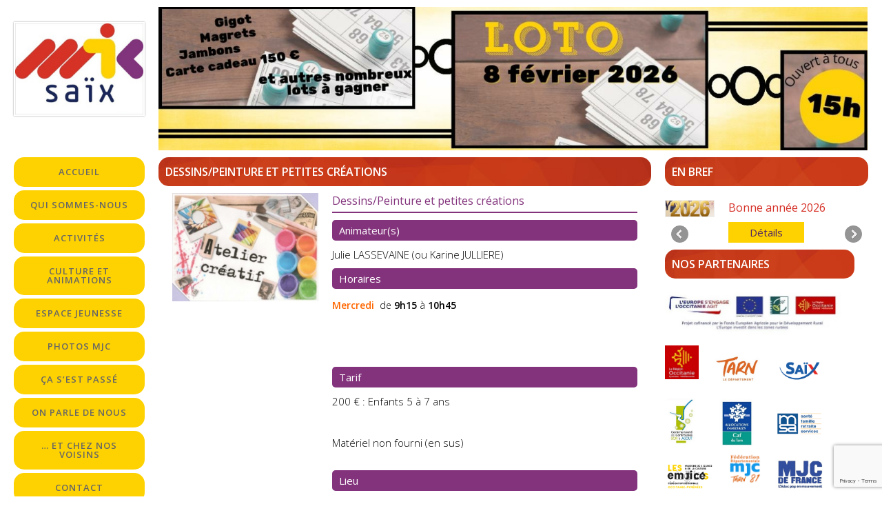

--- FILE ---
content_type: text/html; charset=UTF-8
request_url: https://www.mjc-saix.fr/activites/ateliers-recreatifs/
body_size: 11454
content:

<!DOCTYPE html>
<html lang="fr-FR">
<head>
    <meta charset="UTF-8">
    <meta name="viewport" content="width=device-width, initial-scale=1, maximum-scale=10, user-scalable=yes">

    <meta name='robots' content='index, follow, max-image-preview:large, max-snippet:-1, max-video-preview:-1' />
<script type="text/javascript">function rgmkInitGoogleMaps(){window.rgmkGoogleMapsCallback=true;try{jQuery(document).trigger("rgmkGoogleMapsLoad")}catch(err){}}</script>
	<!-- This site is optimized with the Yoast SEO plugin v26.8 - https://yoast.com/product/yoast-seo-wordpress/ -->
	<title>Dessins/Peinture et petites créations - MJC de Saïx</title>
	<link rel="canonical" href="https://www.mjc-saix.fr/activites/ateliers-recreatifs/" />
	<meta property="og:locale" content="fr_FR" />
	<meta property="og:type" content="article" />
	<meta property="og:title" content="Dessins/Peinture et petites créations - MJC de Saïx" />
	<meta property="og:url" content="https://www.mjc-saix.fr/activites/ateliers-recreatifs/" />
	<meta property="og:site_name" content="MJC de Saïx" />
	<meta property="article:publisher" content="https://www.facebook.com/pages/MJC-Sa%c3%afx/298709296996044" />
	<meta property="article:modified_time" content="2025-07-04T15:45:02+00:00" />
	<meta property="og:image" content="https://www.mjc-saix.fr/wp-content/uploads/2014/08/atelier-creatif.jpg" />
	<meta property="og:image:width" content="480" />
	<meta property="og:image:height" content="355" />
	<meta property="og:image:type" content="image/jpeg" />
	<meta name="twitter:label1" content="Durée de lecture estimée" />
	<meta name="twitter:data1" content="1 minute" />
	<script type="application/ld+json" class="yoast-schema-graph">{"@context":"https://schema.org","@graph":[{"@type":"WebPage","@id":"https://www.mjc-saix.fr/activites/ateliers-recreatifs/","url":"https://www.mjc-saix.fr/activites/ateliers-recreatifs/","name":"Dessins/Peinture et petites créations - MJC de Saïx","isPartOf":{"@id":"https://www.mjc-saix.fr/#website"},"primaryImageOfPage":{"@id":"https://www.mjc-saix.fr/activites/ateliers-recreatifs/#primaryimage"},"image":{"@id":"https://www.mjc-saix.fr/activites/ateliers-recreatifs/#primaryimage"},"thumbnailUrl":"https://www.mjc-saix.fr/wp-content/uploads/2014/08/atelier-creatif.jpg","datePublished":"2021-07-07T16:25:23+00:00","dateModified":"2025-07-04T15:45:02+00:00","breadcrumb":{"@id":"https://www.mjc-saix.fr/activites/ateliers-recreatifs/#breadcrumb"},"inLanguage":"fr-FR","potentialAction":[{"@type":"ReadAction","target":["https://www.mjc-saix.fr/activites/ateliers-recreatifs/"]}]},{"@type":"ImageObject","inLanguage":"fr-FR","@id":"https://www.mjc-saix.fr/activites/ateliers-recreatifs/#primaryimage","url":"https://www.mjc-saix.fr/wp-content/uploads/2014/08/atelier-creatif.jpg","contentUrl":"https://www.mjc-saix.fr/wp-content/uploads/2014/08/atelier-creatif.jpg","width":480,"height":355},{"@type":"BreadcrumbList","@id":"https://www.mjc-saix.fr/activites/ateliers-recreatifs/#breadcrumb","itemListElement":[{"@type":"ListItem","position":1,"name":"Accueil","item":"https://www.mjc-saix.fr/"},{"@type":"ListItem","position":2,"name":"activités","item":"https://www.mjc-saix.fr/activites/"},{"@type":"ListItem","position":3,"name":"Dessins/Peinture et petites créations"}]},{"@type":"WebSite","@id":"https://www.mjc-saix.fr/#website","url":"https://www.mjc-saix.fr/","name":"MJC de Saïx","description":"Maison des Jeunes et de la Culture","potentialAction":[{"@type":"SearchAction","target":{"@type":"EntryPoint","urlTemplate":"https://www.mjc-saix.fr/?s={search_term_string}"},"query-input":{"@type":"PropertyValueSpecification","valueRequired":true,"valueName":"search_term_string"}}],"inLanguage":"fr-FR"}]}</script>
	<!-- / Yoast SEO plugin. -->


<link rel='dns-prefetch' href='//fonts.googleapis.com' />
<link rel="alternate" title="oEmbed (JSON)" type="application/json+oembed" href="https://www.mjc-saix.fr/wp-json/oembed/1.0/embed?url=https%3A%2F%2Fwww.mjc-saix.fr%2Factivites%2Fateliers-recreatifs%2F" />
<link rel="alternate" title="oEmbed (XML)" type="text/xml+oembed" href="https://www.mjc-saix.fr/wp-json/oembed/1.0/embed?url=https%3A%2F%2Fwww.mjc-saix.fr%2Factivites%2Fateliers-recreatifs%2F&#038;format=xml" />
<style id='wp-img-auto-sizes-contain-inline-css' type='text/css'>
img:is([sizes=auto i],[sizes^="auto," i]){contain-intrinsic-size:3000px 1500px}
/*# sourceURL=wp-img-auto-sizes-contain-inline-css */
</style>
<style id='wp-emoji-styles-inline-css' type='text/css'>

	img.wp-smiley, img.emoji {
		display: inline !important;
		border: none !important;
		box-shadow: none !important;
		height: 1em !important;
		width: 1em !important;
		margin: 0 0.07em !important;
		vertical-align: -0.1em !important;
		background: none !important;
		padding: 0 !important;
	}
/*# sourceURL=wp-emoji-styles-inline-css */
</style>
<style id='wp-block-library-inline-css' type='text/css'>
:root{--wp-block-synced-color:#7a00df;--wp-block-synced-color--rgb:122,0,223;--wp-bound-block-color:var(--wp-block-synced-color);--wp-editor-canvas-background:#ddd;--wp-admin-theme-color:#007cba;--wp-admin-theme-color--rgb:0,124,186;--wp-admin-theme-color-darker-10:#006ba1;--wp-admin-theme-color-darker-10--rgb:0,107,160.5;--wp-admin-theme-color-darker-20:#005a87;--wp-admin-theme-color-darker-20--rgb:0,90,135;--wp-admin-border-width-focus:2px}@media (min-resolution:192dpi){:root{--wp-admin-border-width-focus:1.5px}}.wp-element-button{cursor:pointer}:root .has-very-light-gray-background-color{background-color:#eee}:root .has-very-dark-gray-background-color{background-color:#313131}:root .has-very-light-gray-color{color:#eee}:root .has-very-dark-gray-color{color:#313131}:root .has-vivid-green-cyan-to-vivid-cyan-blue-gradient-background{background:linear-gradient(135deg,#00d084,#0693e3)}:root .has-purple-crush-gradient-background{background:linear-gradient(135deg,#34e2e4,#4721fb 50%,#ab1dfe)}:root .has-hazy-dawn-gradient-background{background:linear-gradient(135deg,#faaca8,#dad0ec)}:root .has-subdued-olive-gradient-background{background:linear-gradient(135deg,#fafae1,#67a671)}:root .has-atomic-cream-gradient-background{background:linear-gradient(135deg,#fdd79a,#004a59)}:root .has-nightshade-gradient-background{background:linear-gradient(135deg,#330968,#31cdcf)}:root .has-midnight-gradient-background{background:linear-gradient(135deg,#020381,#2874fc)}:root{--wp--preset--font-size--normal:16px;--wp--preset--font-size--huge:42px}.has-regular-font-size{font-size:1em}.has-larger-font-size{font-size:2.625em}.has-normal-font-size{font-size:var(--wp--preset--font-size--normal)}.has-huge-font-size{font-size:var(--wp--preset--font-size--huge)}.has-text-align-center{text-align:center}.has-text-align-left{text-align:left}.has-text-align-right{text-align:right}.has-fit-text{white-space:nowrap!important}#end-resizable-editor-section{display:none}.aligncenter{clear:both}.items-justified-left{justify-content:flex-start}.items-justified-center{justify-content:center}.items-justified-right{justify-content:flex-end}.items-justified-space-between{justify-content:space-between}.screen-reader-text{border:0;clip-path:inset(50%);height:1px;margin:-1px;overflow:hidden;padding:0;position:absolute;width:1px;word-wrap:normal!important}.screen-reader-text:focus{background-color:#ddd;clip-path:none;color:#444;display:block;font-size:1em;height:auto;left:5px;line-height:normal;padding:15px 23px 14px;text-decoration:none;top:5px;width:auto;z-index:100000}html :where(.has-border-color){border-style:solid}html :where([style*=border-top-color]){border-top-style:solid}html :where([style*=border-right-color]){border-right-style:solid}html :where([style*=border-bottom-color]){border-bottom-style:solid}html :where([style*=border-left-color]){border-left-style:solid}html :where([style*=border-width]){border-style:solid}html :where([style*=border-top-width]){border-top-style:solid}html :where([style*=border-right-width]){border-right-style:solid}html :where([style*=border-bottom-width]){border-bottom-style:solid}html :where([style*=border-left-width]){border-left-style:solid}html :where(img[class*=wp-image-]){height:auto;max-width:100%}:where(figure){margin:0 0 1em}html :where(.is-position-sticky){--wp-admin--admin-bar--position-offset:var(--wp-admin--admin-bar--height,0px)}@media screen and (max-width:600px){html :where(.is-position-sticky){--wp-admin--admin-bar--position-offset:0px}}
/*wp_block_styles_on_demand_placeholder:697c7d0e21b79*/
/*# sourceURL=wp-block-library-inline-css */
</style>
<style id='classic-theme-styles-inline-css' type='text/css'>
/*! This file is auto-generated */
.wp-block-button__link{color:#fff;background-color:#32373c;border-radius:9999px;box-shadow:none;text-decoration:none;padding:calc(.667em + 2px) calc(1.333em + 2px);font-size:1.125em}.wp-block-file__button{background:#32373c;color:#fff;text-decoration:none}
/*# sourceURL=/wp-includes/css/classic-themes.min.css */
</style>
<link rel='stylesheet' id='contact-form-7-css' href='https://www.mjc-saix.fr/wp-content/plugins/contact-form-7/includes/css/styles.css?ver=6.1.4' type='text/css' media='all' />
<link rel='stylesheet' id='easingslider-css' href='https://www.mjc-saix.fr/wp-content/plugins/easing-slider/assets/css/public.min.css?ver=1.0' type='text/css' media='all' />
<link rel='stylesheet' id='pier17-style-css' href='https://www.mjc-saix.fr/wp-content/themes/p17/style.css?ver=1.0' type='text/css' media='all' />
<link rel='stylesheet' id='pier17-fontawesome-css' href='https://www.mjc-saix.fr/wp-content/themes/p17/css/font-awesome.css?ver=6.9' type='text/css' media='all' />
<link rel='stylesheet' id='pier17-google-fonts-css' href='https://fonts.googleapis.com/css?family=Open+Sans:300,400,600&#038;display=swap&#038;subset=latin,latin-ext' type='text/css' media='all' />
<script type="text/javascript" src="https://www.mjc-saix.fr/wp-includes/js/jquery/jquery.min.js?ver=3.7.1" id="jquery-core-js"></script>
<script type="text/javascript" src="https://www.mjc-saix.fr/wp-includes/js/jquery/jquery-migrate.min.js?ver=3.4.1" id="jquery-migrate-js"></script>
<script type="text/javascript" src="https://www.mjc-saix.fr/wp-content/plugins/easing-slider/assets/js/public.min.js?ver=1.0" id="easingslider-js"></script>
<link rel="https://api.w.org/" href="https://www.mjc-saix.fr/wp-json/" /><link rel="EditURI" type="application/rsd+xml" title="RSD" href="https://www.mjc-saix.fr/xmlrpc.php?rsd" />
<link rel='shortlink' href='https://www.mjc-saix.fr/?p=6933' />
<link rel="icon" href="https://www.mjc-saix.fr/wp-content/uploads/2024/12/Grand_ico_MJC-130x130.jpg" sizes="32x32" />
<link rel="icon" href="https://www.mjc-saix.fr/wp-content/uploads/2024/12/Grand_ico_MJC-300x300.jpg" sizes="192x192" />
<link rel="apple-touch-icon" href="https://www.mjc-saix.fr/wp-content/uploads/2024/12/Grand_ico_MJC-300x300.jpg" />
<meta name="msapplication-TileImage" content="https://www.mjc-saix.fr/wp-content/uploads/2024/12/Grand_ico_MJC-300x300.jpg" />

    <!-- Slider JS (SSS) -->
    <script type="text/javascript">
        jQuery(function($) {
            $('.slider').sss({
                speed: 5000
            });

            $("h3.symple-toggle-trigger").on("click", function() {
                const container = $(this).next(".symple-toggle-container");

                if (container.is(":visible")) {
                    container.slideUp(200);
                } else {
                    $(".symple-toggle-container").slideUp(200);
                    container.slideToggle(200);
                }
            });

            $(".symple-toggle-container").on("click", function() {
                $(this).slideUp(200);
            });
        });
    </script>

    <link rel="icon" href="https://www.mjc-saix.fr/wp-content/themes/p17/favicon.ico">
</head>

<!-- Google Analytics (ancien code Universal Analytics — à corriger plus tard) -->
<script>
(function(i,s,o,g,r,a,m){
    i['GoogleAnalyticsObject']=r;i[r]=i[r]||function(){
        (i[r].q=i[r].q||[]).push(arguments)},
        i[r].l=1*new Date();
    a=s.createElement(o),
    m=s.getElementsByTagName(o)[0];
    a.async=1;a.src=g;
    m.parentNode.insertBefore(a,m)
})(window,document,'script','//www.google-analytics.com/analytics.js','ga');

ga('create', 'UA-53945743-1', 'auto');
ga('send', 'pageview');
</script>

<body class="wp-singular activites-template-default single single-activites postid-6933 wp-theme-p17">

<div id="container">

<header>
    <div class="grid grid-pad">

        <!-- Logo MJC -->
        <div class="col-2-12">
            <a href="https://www.mjc-saix.fr/" aria-label="Retour à l'accueil MJC Saïx">
                

<link rel='stylesheet' href='https://www.mjc-saix.fr/wp-content/uploads/wow-slider-plugin/24/style.css' type='text/css' media='all' />
﻿<!-- Start WOWSlider BODY section -->
<div id="wowslider-container24">
<div class="ws_images"><ul>
		<li><img src="https://www.mjc-saix.fr/wp-content/uploads/wow-slider-plugin/24/images/logo_mjc_sax.png" alt="Logo MJC Saïx" title="Logo MJC Saïx" id="wows24_0"/></li>
		<li><img src="https://www.mjc-saix.fr/wp-content/uploads/wow-slider-plugin/24/images/logo_mjc_sax_0.jpg" alt="Logo MJC Saïx" title="Logo MJC Saïx" id="wows24_1"/></li>
	</ul></div>
<!-- <span class="wsl">Logo MJC</span> -->
	<a href="#" class="ws_frame"></a>
	<div class="ws_shadow"></div>
</div>
<!-- End WOWSlider BODY section -->


<script type='text/javascript' src='https://www.mjc-saix.fr/wp-content/uploads/wow-slider-plugin/24/script.js'></script>

            </a>
        </div>

        <!-- Bannière -->
        <div class="col-10-12">
            <style type="text/css">.easingslider-1405 { max-width: 1414px; }.easingslider-1405 .easingslider-image { max-height: 286px; max-width: 1414px; }.easingslider-1405 .easingslider-fade-in, .easingslider-fade-out { -webkit-animation-duration: 500ms; -moz-animation-duration: 500ms; animation-duration: 500ms; }</style><script type="text/javascript">window.EasingSlider1405 = {"width":1414,"height":286,"singleItem":true,"items":1,"itemsDesktop":false,"itemsDesktopSmall":false,"itemsTablet":false,"itemsTabletSmall":false,"itemsMobile":false,"responsive":true,"lazyLoad":true,"autoPlay":7000,"slideSpeed":500,"navigation":true,"navigationText":["",""],"pagination":false,"autoHeight":false,"mouseDrag":false,"touchDrag":false,"addClassActive":true,"transitionStyle":"fade"};</script><div data-id="1405" class="easingslider easingslider-1405 easingslider-container easingslider-resizing-enabled easingslider-aspect-ratio easingslider-arrows-hover easingslider-arrows-inside"><div class="easingslider-slide"><img src="https://www.mjc-saix.fr/wp-content/plugins/easing-slider/assets/images/placeholder-pixel.png" data-src="https://www.mjc-saix.fr/wp-content/uploads/2026/01/Loto-2026-1414x286.jpg" alt="" title="" class="easingslider-image easingslider-lazy" /></div><div class="easingslider-slide"><img src="https://www.mjc-saix.fr/wp-content/plugins/easing-slider/assets/images/placeholder-pixel.png" data-src="https://www.mjc-saix.fr/wp-content/uploads/2025/07/plaquette-rentree-2025-1414x286.jpg" alt="" title="" class="easingslider-image easingslider-lazy" /></div></div>        </div>

    </div>
</header>

<!-- Corps du site -->
<div class="grid grid-pad">

    <div class="col-2-12">
        <nav>
            <div id="cssmenu" class="menu-menu-principal-container"><ul id="menu-menu-principal" class="menu"><li class="menu-item menu-item-type-post_type menu-item-object-page menu-item-home"><a href="https://www.mjc-saix.fr/"><span>Accueil</span></a></li>
<li class="menu-item menu-item-type-post_type menu-item-object-page menu-item-has-children"><a href="https://www.mjc-saix.fr/presentation/"><span>Qui sommes-nous</span></a>
<ul>
	<li class="menu-item menu-item-type-post_type menu-item-object-page"><a href="https://www.mjc-saix.fr/vie-associative/"><span>Vie associative</span></a></li>
	<li class="menu-item menu-item-type-post_type menu-item-object-page menu-item-has-children"><a href="https://www.mjc-saix.fr/modalites/"><span>Modalités</span></a>
	<ul>
		<li class="menu-item menu-item-type-post_type menu-item-object-page"><a href="https://www.mjc-saix.fr/politique-de-confidentialite/"><span>Politique de confidentialité</span></a></li>
	</ul>
</li>
	<li class="menu-item menu-item-type-post_type menu-item-object-page"><a href="https://www.mjc-saix.fr/historique/"><span>Historique</span></a></li>
</ul>
</li>
<li class="menu-item menu-item-type-taxonomy menu-item-object-category current-activites-ancestor current-menu-ancestor current-menu-parent current-activites-parent menu-item-has-children"><a href="https://www.mjc-saix.fr/category/activites/"><span>Activités</span></a>
<ul>
	<li class="menu-item menu-item-type-taxonomy menu-item-object-category current-activites-ancestor current-menu-parent current-activites-parent menu-item-has-children"><a href="https://www.mjc-saix.fr/category/activites/ateliers-manuels/"><span>Créativité / Ateliers manuels</span></a>
	<ul>
		<li class="menu-item menu-item-type-post_type menu-item-object-activites"><a href="https://www.mjc-saix.fr/activites/art-floral/"><span>Art floral</span></a></li>
		<li class="menu-item menu-item-type-post_type menu-item-object-activites"><a href="https://www.mjc-saix.fr/activites/creations-en-carton/"><span>Créations cartonnées</span></a></li>
		<li class="menu-item menu-item-type-post_type menu-item-object-activites"><a href="https://www.mjc-saix.fr/activites/patchwork-broderie/"><span>Patchwork</span></a></li>
		<li class="menu-item menu-item-type-post_type menu-item-object-activites"><a href="https://www.mjc-saix.fr/activites/peinture-soie/"><span>Peinture sur soie</span></a></li>
		<li class="menu-item menu-item-type-post_type menu-item-object-activites"><a href="https://www.mjc-saix.fr/activites/initiation-petits-depannages/"><span>Petits dépannages</span></a></li>
		<li class="menu-item menu-item-type-post_type menu-item-object-activites"><a href="https://www.mjc-saix.fr/activites/sculpture-poterie-2/"><span>Poterie &#038; Sculpture</span></a></li>
		<li class="menu-item menu-item-type-post_type menu-item-object-activites"><a href="https://www.mjc-saix.fr/activites/sable-colore/"><span>Sable coloré</span></a></li>
		<li class="menu-item menu-item-type-post_type menu-item-object-activites"><a href="https://www.mjc-saix.fr/activites/scrapbooking/"><span>Scrapbooking</span></a></li>
	</ul>
</li>
	<li class="menu-item menu-item-type-taxonomy menu-item-object-category current-activites-ancestor current-menu-ancestor current-menu-parent current-activites-parent menu-item-has-children"><a href="https://www.mjc-saix.fr/category/activites/enfants-et-ados/"><span>Enfants et ados</span></a>
	<ul>
		<li class="menu-item menu-item-type-post_type menu-item-object-activites"><a href="https://www.mjc-saix.fr/activites/cardio-training-kids/"><span>Cardio Training Kids</span></a></li>
		<li class="menu-item menu-item-type-post_type menu-item-object-activites"><a href="https://www.mjc-saix.fr/activites/danse-modern-jazz/"><span>Danse Modern Jazz</span></a></li>
		<li class="menu-item menu-item-type-post_type menu-item-object-activites"><a href="https://www.mjc-saix.fr/activites/cours-de-chant/"><span>Cours de Chants</span></a></li>
		<li class="menu-item menu-item-type-post_type menu-item-object-activites"><a href="https://www.mjc-saix.fr/activites/dessin-manga/"><span>Cours Dessin Peinture</span></a></li>
		<li class="menu-item menu-item-type-post_type menu-item-object-activites"><a href="https://www.mjc-saix.fr/activites/cross-training/"><span>Cross training</span></a></li>
		<li class="menu-item menu-item-type-post_type menu-item-object-activites current-menu-item active"><a href="https://www.mjc-saix.fr/activites/ateliers-recreatifs/"><span>Dessins/Peinture et petites créations</span></a></li>
		<li class="menu-item menu-item-type-post_type menu-item-object-activites"><a href="https://www.mjc-saix.fr/activites/eveil-multi-sports/"><span>Eveil multi sports</span></a></li>
		<li class="menu-item menu-item-type-post_type menu-item-object-activites"><a href="https://www.mjc-saix.fr/activites/initiation-petits-depannages/"><span>Initiation petits dépannages</span></a></li>
		<li class="menu-item menu-item-type-post_type menu-item-object-activites"><a href="https://www.mjc-saix.fr/activites/jay-dance/"><span>Fit Dance by S</span></a></li>
		<li class="menu-item menu-item-type-post_type menu-item-object-activites"><a href="https://www.mjc-saix.fr/activites/piano/"><span>Piano</span></a></li>
		<li class="menu-item menu-item-type-post_type menu-item-object-activites"><a href="https://www.mjc-saix.fr/activites/stretching/"><span>Stretch Flow</span></a></li>
		<li class="menu-item menu-item-type-post_type menu-item-object-activites"><a href="https://www.mjc-saix.fr/activites/theatre-enfants/"><span>Théâtre enfants</span></a></li>
		<li class="menu-item menu-item-type-post_type menu-item-object-activites"><a href="https://www.mjc-saix.fr/activites/tonic-abdos-fessiers/"><span>Tonic Abdos fessiers</span></a></li>
		<li class="menu-item menu-item-type-post_type menu-item-object-activites"><a href="https://www.mjc-saix.fr/activites/zumba-tomic/"><span>Zumba Tomic</span></a></li>
	</ul>
</li>
	<li class="menu-item menu-item-type-taxonomy menu-item-object-category menu-item-has-children"><a href="https://www.mjc-saix.fr/category/activites/forme-et-fitness/"><span>Forme et Fitness</span></a>
	<ul>
		<li class="menu-item menu-item-type-post_type menu-item-object-activites"><a href="https://www.mjc-saix.fr/activites/zumba/"><span>Danse Fitness</span></a></li>
		<li class="menu-item menu-item-type-post_type menu-item-object-activites"><a href="https://www.mjc-saix.fr/activites/danse-latino-en-couple/"><span>Danse latino en couple</span></a></li>
		<li class="menu-item menu-item-type-post_type menu-item-object-activites"><a href="https://www.mjc-saix.fr/activites/mobilite-assouplissement/"><span>Etirements et Agilité Musculaire</span></a></li>
		<li class="menu-item menu-item-type-post_type menu-item-object-activites"><a href="https://www.mjc-saix.fr/activites/jay-dance/"><span>Fit Dance by S</span></a></li>
		<li class="menu-item menu-item-type-post_type menu-item-object-activites"><a href="https://www.mjc-saix.fr/activites/mamy-papy-gym/"><span>Gym douce</span></a></li>
		<li class="menu-item menu-item-type-post_type menu-item-object-activites"><a href="https://www.mjc-saix.fr/activites/pilates/"><span>Pilates &#038; Pilates ballon</span></a></li>
		<li class="menu-item menu-item-type-post_type menu-item-object-activites"><a href="https://www.mjc-saix.fr/activites/qi-gong/"><span>Qi gong</span></a></li>
		<li class="menu-item menu-item-type-post_type menu-item-object-activites"><a href="https://www.mjc-saix.fr/activites/sophrologie/"><span>Sophrologie</span></a></li>
		<li class="menu-item menu-item-type-post_type menu-item-object-activites"><a href="https://www.mjc-saix.fr/activites/stretching/"><span>Stretch Flow</span></a></li>
		<li class="menu-item menu-item-type-post_type menu-item-object-activites"><a href="https://www.mjc-saix.fr/activites/tonic-abdos-fessiers/"><span>Tonic Abdos fessiers</span></a></li>
		<li class="menu-item menu-item-type-post_type menu-item-object-activites"><a href="https://www.mjc-saix.fr/activites/yoga/"><span>Yoga</span></a></li>
		<li class="menu-item menu-item-type-post_type menu-item-object-activites"><a href="https://www.mjc-saix.fr/activites/zumba-seniors/"><span>Zumba Gold</span></a></li>
	</ul>
</li>
	<li class="menu-item menu-item-type-taxonomy menu-item-object-category menu-item-has-children"><a href="https://www.mjc-saix.fr/category/activites/musique-et-chants/"><span>Musique et chants</span></a>
	<ul>
		<li class="menu-item menu-item-type-post_type menu-item-object-activites"><a href="https://www.mjc-saix.fr/activites/batterie/"><span>Batterie</span></a></li>
		<li class="menu-item menu-item-type-post_type menu-item-object-activites"><a href="https://www.mjc-saix.fr/activites/chorale/"><span>Chorale</span></a></li>
		<li class="menu-item menu-item-type-post_type menu-item-object-activites"><a href="https://www.mjc-saix.fr/activites/cours-de-chant/"><span>Cours de Chants</span></a></li>
		<li class="menu-item menu-item-type-post_type menu-item-object-activites"><a href="https://www.mjc-saix.fr/activites/guitare/"><span>Guitare et autres cordes</span></a></li>
		<li class="menu-item menu-item-type-post_type menu-item-object-activites"><a href="https://www.mjc-saix.fr/activites/piano/"><span>Piano</span></a></li>
	</ul>
</li>
	<li class="menu-item menu-item-type-taxonomy menu-item-object-category menu-item-has-children"><a href="https://www.mjc-saix.fr/category/activites/multimedia/"><span>Multimédia</span></a>
	<ul>
		<li class="menu-item menu-item-type-post_type menu-item-object-activites"><a href="https://www.mjc-saix.fr/activites/genealogie/"><span>Généalogie</span></a></li>
		<li class="menu-item menu-item-type-post_type menu-item-object-activites"><a href="https://www.mjc-saix.fr/activites/informatique/"><span>Informatique</span></a></li>
	</ul>
</li>
	<li class="menu-item menu-item-type-taxonomy menu-item-object-category menu-item-has-children"><a href="https://www.mjc-saix.fr/category/activites/sports/"><span>Sports</span></a>
	<ul>
		<li class="menu-item menu-item-type-post_type menu-item-object-activites"><a href="https://www.mjc-saix.fr/activites/randonnee/"><span>Randonnée</span></a></li>
		<li class="menu-item menu-item-type-post_type menu-item-object-activites"><a href="https://www.mjc-saix.fr/activites/volley/"><span>Volley</span></a></li>
	</ul>
</li>
	<li class="menu-item menu-item-type-taxonomy menu-item-object-category menu-item-has-children"><a href="https://www.mjc-saix.fr/category/activites/stages/"><span>STAGES</span></a>
	<ul>
		<li class="menu-item menu-item-type-post_type menu-item-object-activites"><a href="https://www.mjc-saix.fr/activites/stage-dessin-peinture/"><span>Stage Dessin Peinture</span></a></li>
	</ul>
</li>
</ul>
</li>
<li class="menu-item menu-item-type-post_type menu-item-object-page"><a href="https://www.mjc-saix.fr/culture-animations/"><span>Culture et animations</span></a></li>
<li class="menu-item menu-item-type-post_type menu-item-object-page menu-item-has-children"><a href="https://www.mjc-saix.fr/action-jeunesse/"><span>Espace jeunesse</span></a>
<ul>
	<li class="menu-item menu-item-type-taxonomy menu-item-object-category"><a href="https://www.mjc-saix.fr/category/infos-jeunesse/"><span>Infos jeunesse</span></a></li>
	<li class="menu-item menu-item-type-taxonomy menu-item-object-category"><a href="https://www.mjc-saix.fr/category/infos-jeunesse/les-actions/"><span>Nos actions</span></a></li>
	<li class="menu-item menu-item-type-taxonomy menu-item-object-category"><a href="https://www.mjc-saix.fr/category/infos-jeunesse/photos-des-actions-jeunesse/"><span>Photos des actions jeunesse</span></a></li>
</ul>
</li>
<li class="menu-item menu-item-type-taxonomy menu-item-object-category menu-item-has-children"><a href="https://www.mjc-saix.fr/category/photos-mjc/"><span>Photos MJC</span></a>
<ul>
	<li class="menu-item menu-item-type-taxonomy menu-item-object-category"><a href="https://www.mjc-saix.fr/category/photos-mjc/photos-des-activites/"><span>Photos des activités</span></a></li>
	<li class="menu-item menu-item-type-taxonomy menu-item-object-category"><a href="https://www.mjc-saix.fr/category/photos-mjc/photos-des-randos/"><span>Photos des randos</span></a></li>
</ul>
</li>
<li class="menu-item menu-item-type-taxonomy menu-item-object-category"><a href="https://www.mjc-saix.fr/category/ca-sest-passe/"><span>Ça s&rsquo;est passé</span></a></li>
<li class="menu-item menu-item-type-taxonomy menu-item-object-category"><a href="https://www.mjc-saix.fr/category/on-parle-de-nous/"><span>On parle de nous</span></a></li>
<li class="menu-item menu-item-type-taxonomy menu-item-object-category"><a href="https://www.mjc-saix.fr/category/et-chez-nos-voisins/"><span>&#8230; et chez nos voisins</span></a></li>
<li class="menu-item menu-item-type-post_type menu-item-object-page"><a href="https://www.mjc-saix.fr/contact/"><span>Contact</span></a></li>
</ul></div>        </nav>

        <!-- Image de la plaquette sous le menu -->
        <div style="text-align:center;">
            <br>
            <a href="https://www.mjc-saix.fr/wp-content/uploads/2025/07/Plaquette.pdf" target="_blank">
                <img src="https://www.mjc-saix.fr/wp-content/themes/p17/img/Plaquette.gif" alt="Télécharger la plaquette MJC Saïx">
            </a>
        </div>
    </div>
<div class="col-7-12">

    <!-- DEBUG SINGLE ACTIVITES -->
    
        <div id="bloc-title">
            <span class="title">Dessins/Peinture et petites créations</span>
        </div>

        <div id="main">
            <div class="grid grid-pad">

                <!-- Colonne image -->
                <div class="col-1-3">
                    <div class="img-activite">
                        <img width="480" height="355" src="https://www.mjc-saix.fr/wp-content/uploads/2014/08/atelier-creatif.jpg" class="attachment-thumb-activite size-thumb-activite wp-post-image" alt="" decoding="async" fetchpriority="high" srcset="https://www.mjc-saix.fr/wp-content/uploads/2014/08/atelier-creatif.jpg 480w, https://www.mjc-saix.fr/wp-content/uploads/2014/08/atelier-creatif-300x221.jpg 300w, https://www.mjc-saix.fr/wp-content/uploads/2014/08/atelier-creatif-202x150.jpg 202w, https://www.mjc-saix.fr/wp-content/uploads/2014/08/atelier-creatif-459x340.jpg 459w, https://www.mjc-saix.fr/wp-content/uploads/2014/08/atelier-creatif-200x147.jpg 200w" sizes="(max-width: 480px) 100vw, 480px" />                    </div>
                </div>

                <!-- Colonne contenu -->
                <div class="col-2-3">

                    <div class="title-activite">Dessins/Peinture et petites créations</div>

                    <div class="info-activite">
                        <div class="bloc-fixe-activite">Animateur(s)</div>
                        Julie LASSEVAINE (ou Karine JULLIERE)                    </div>

                    <div class="info-activite">
                        <div class="bloc-fixe-activite">Horaires</div>
                        <p><span style="color: #ff6600"><strong>Mercredi  </strong></span>de <strong>9h15</strong> à <strong>10h45</strong></p>
<p>&nbsp;</p>
<p>&nbsp;</p>
                    </div>

                    <div class="info-activite">
                        <div class="bloc-fixe-activite">Tarif</div>
                        200 € : Enfants 5 à 7 ans <br />
<br />
<br />
Matériel non fourni (en sus)<br />
<br />
                    </div>

                    <div class="info-activite">
                        <div class="bloc-fixe-activite">Lieu</div>
                        MJC de Saïx                    </div>

                    <div class="descriptif-activite">
                        <p>Dessin &amp; Peinture et petites créations<br />
<br />
Allions la joie de l’enfant à sa créativité manuelle, améliorons ses techniques dans un cadre créatif et bienveillant : aquarelle, crayons, fusain, collages ...</p>
                    </div>

                    <a href="http://www.mjc-saix.fr/modalites/">
                        <div class="bulletin-incription-activite">Bulletin d'inscription</div>
                    </a>

                    <div class="contenu-activite">
                                            </div>

                </div><!-- .col-2-3 -->

            </div><!-- .grid -->
        </div><!-- #main -->

    
</div><!-- .col-7-12 -->


<!-- Colonne droite : En bref -->
<div class="col-3-12">

    <div id="bloc-title">
        <span class="title">En bref</span>
    </div>

    <div class="slider">

        
            <div class="col-1-1">
                <div class="col-1-3">
                    <div class="img-events">
                        <a href="https://www.mjc-saix.fr/bonne-annee-2026/">
                            <img width="400" height="130" src="https://www.mjc-saix.fr/wp-content/uploads/2026/01/2026-400x130.png" class="attachment-thumb-medium size-thumb-medium wp-post-image" alt="" decoding="async" loading="lazy" />                        </a>
                    </div>
                </div>

                <div class="col-2-3">
                    <div class="title-events">
                        <a href="https://www.mjc-saix.fr/bonne-annee-2026/">Bonne année 2026</a>
                    </div>
                    <div class="post-excerpt"></div>
                    <div class="savoir-plus">
                        <a href="https://www.mjc-saix.fr/bonne-annee-2026/">Détails</a>
                    </div>
                </div>
            </div>

        
            <div class="col-1-1">
                <div class="col-1-3">
                    <div class="img-events">
                        <a href="https://www.mjc-saix.fr/soutenez-notre-mjc/">
                            <img width="135" height="130" src="https://www.mjc-saix.fr/wp-content/uploads/2025/02/Agenda-135x130.jpg" class="attachment-thumb-medium size-thumb-medium wp-post-image" alt="Agenda" decoding="async" loading="lazy" srcset="https://www.mjc-saix.fr/wp-content/uploads/2025/02/Agenda-135x130.jpg 135w, https://www.mjc-saix.fr/wp-content/uploads/2025/02/Agenda-300x289.jpg 300w, https://www.mjc-saix.fr/wp-content/uploads/2025/02/Agenda-352x340.jpg 352w, https://www.mjc-saix.fr/wp-content/uploads/2025/02/Agenda-156x150.jpg 156w, https://www.mjc-saix.fr/wp-content/uploads/2025/02/Agenda.jpg 480w" sizes="auto, (max-width: 135px) 100vw, 135px" />                        </a>
                    </div>
                </div>

                <div class="col-2-3">
                    <div class="title-events">
                        <a href="https://www.mjc-saix.fr/soutenez-notre-mjc/">Soutenez notre MJC</a>
                    </div>
                    <div class="post-excerpt"><p>Réservez votre calendrier 2026</p>
</div>
                    <div class="savoir-plus">
                        <a href="https://www.mjc-saix.fr/soutenez-notre-mjc/">Détails</a>
                    </div>
                </div>
            </div>

        
            <div class="col-1-1">
                <div class="col-1-3">
                    <div class="img-events">
                        <a href="https://www.mjc-saix.fr/le-programme-de-la-mjc-est-disponible-2/">
                            <img width="92" height="130" src="https://www.mjc-saix.fr/wp-content/uploads/2025/07/Plaquette-92x130.jpg" class="attachment-thumb-medium size-thumb-medium wp-post-image" alt="" decoding="async" loading="lazy" srcset="https://www.mjc-saix.fr/wp-content/uploads/2025/07/Plaquette-92x130.jpg 92w, https://www.mjc-saix.fr/wp-content/uploads/2025/07/Plaquette-212x300.jpg 212w, https://www.mjc-saix.fr/wp-content/uploads/2025/07/Plaquette-240x340.jpg 240w, https://www.mjc-saix.fr/wp-content/uploads/2025/07/Plaquette-106x150.jpg 106w, https://www.mjc-saix.fr/wp-content/uploads/2025/07/Plaquette.jpg 300w" sizes="auto, (max-width: 92px) 100vw, 92px" />                        </a>
                    </div>
                </div>

                <div class="col-2-3">
                    <div class="title-events">
                        <a href="https://www.mjc-saix.fr/le-programme-de-la-mjc-est-disponible-2/">Le programme de la MJC est disponible</a>
                    </div>
                    <div class="post-excerpt"><p>Programme des activités de la MJC Vous trouverez le [&hellip;]</p>
</div>
                    <div class="savoir-plus">
                        <a href="https://www.mjc-saix.fr/le-programme-de-la-mjc-est-disponible-2/">Détails</a>
                    </div>
                </div>
            </div>

        
            <div class="col-1-1">
                <div class="col-1-3">
                    <div class="img-events">
                        <a href="https://www.mjc-saix.fr/devenez-benevoles/">
                            <img width="92" height="130" src="https://www.mjc-saix.fr/wp-content/uploads/2024/07/Call-for-92x130.png" class="attachment-thumb-medium size-thumb-medium wp-post-image" alt="" decoding="async" loading="lazy" srcset="https://www.mjc-saix.fr/wp-content/uploads/2024/07/Call-for-92x130.png 92w, https://www.mjc-saix.fr/wp-content/uploads/2024/07/Call-for-212x300.png 212w, https://www.mjc-saix.fr/wp-content/uploads/2024/07/Call-for-240x340.png 240w, https://www.mjc-saix.fr/wp-content/uploads/2024/07/Call-for-106x150.png 106w, https://www.mjc-saix.fr/wp-content/uploads/2024/07/Call-for.png 565w" sizes="auto, (max-width: 92px) 100vw, 92px" />                        </a>
                    </div>
                </div>

                <div class="col-2-3">
                    <div class="title-events">
                        <a href="https://www.mjc-saix.fr/devenez-benevoles/">Devenez bénévoles</a>
                    </div>
                    <div class="post-excerpt"></div>
                    <div class="savoir-plus">
                        <a href="https://www.mjc-saix.fr/devenez-benevoles/">Détails</a>
                    </div>
                </div>
            </div>

        
    </div><!-- .slider -->

    <!-- Insertion d'images des partenaires et sponsors --> 

<div class="col-1-1 partenaireimg">
	<div id="bloc-title">
		<span class="title">Nos partenaires</span>
	</div>	

			<div class="col-1-1">
				<a href="https://www.cclpa.fr/petr-pays-de-cocagne/"><img src="https://www.mjc-saix.fr/wp-content/themes/p17/img/LOGO_EUROPE.jpg" alt="GAL PETR Pays de Cocagne"></a>
			</div>	
	
			<div class="col-1-4">
				<a href="https://www.laregion.fr"><img src="https://www.mjc-saix.fr/wp-content/themes/p17/img/Logo_Région.jpg" alt="Conseil Régional Occitanie"></a>
			</div>
			<div class="col-1-3">
				<a href="https://www.tarn.fr/"><img src="https://www.mjc-saix.fr/wp-content/themes/p17/img/logo_cd81.jpg" alt="Conseil Général Tarn"></a>
			</div>
			<div class="col-1-3">
				<a href="https://www.ville-saix.fr"><img src="https://www.mjc-saix.fr/wp-content/themes/p17/img/Logo_Saix_2.png" alt="Mairie de Saïx"></a>
			</div>

			<div class="col-1-4">
				<a href="https://www.communautesoragout.fr"><img src="https://www.mjc-saix.fr/wp-content/themes/p17/img/Logo_CCSA.jpg" alt="Communauté des Communes Sor & Agout"></a>
			</div>

		    <div class="col-1-3">
				<a href="https://www.caf.fr"><img src="https://www.mjc-saix.fr/wp-content/themes/p17/img/Logo_CAF.jpg" alt="CAF Tarn"></a>
			</div>

			<div class="col-1-3">
				<a href="https://mpn.msa.fr/lfp"><img src="https://www.mjc-saix.fr/wp-content/themes/p17/img/Logo_MSA.png" alt="La MSA"></a>
			</div>

	

	
			<div class="col-1-3">
				<a href="https://frmjc-occitanie.net"><img src="https://www.mjc-saix.fr/wp-content/themes/p17/img/Logo_FRMJC_OC-PYR.png" alt="Fédération MJC Occitanie-Pyrénées"></a>
			</div>
	
				<div class="col-1-4">
			<a href="https://www.fdmjc-tarn.fr/"><img src="https://www.mjc-saix.fr/wp-content/themes/p17/img/LogoFDMJCTarn.png" alt="Fédération MJC Tarn"></a>
			</div>

			<div class="col-1-3">
			<a href="https://www.cmjcf.fr/"><img src="https://www.mjc-saix.fr/wp-content/themes/p17/img/LOGO_MJC-DE-FRANCE.jpg" alt="MJC de France"></a>
			</div>
	
			<div class="col-1-2">
				<a href="http://www.cnajep.asso.fr/100-educ-pop/"><img src="https://www.mjc-saix.fr/wp-content/themes/p17/img/educpop.png" alt="Le rÃ©seau educ'pop'"></a>
			</div>

			<div class="col-1-2">
				<a href="https://www.jeunes.gouv.fr/"><img src="https://www.mjc-saix.fr/wp-content/themes/p17/img/Logo_Ministère_jeunes.png" alt="Ministère de la Jeunesse"></a>
			</div>
			
</div>
&nbsp;



<!-- Insertion d'images des sponsors éventuels -->
<div class="col-1-1 partenaireimg">
	<div id="bloc-title">
		<span class="title">Nos sponsors</span>
	</div>

<!--			<div class="col-1-1">
				<a href="https://www.mjc-saix.fr/wp-content/uploads/2024/07/FESTIF.png"><img src="https://www.mjc-saix.fr/wp-content/themes/p17/img/FESTIF_petit.png" alt="Festif"></a>
			</div>
-->	

			<div class="col-1-2">
				<a href="https://www.pagesjaunes.fr/pros/58457537"><img src="https://www.mjc-saix.fr/wp-content/themes/p17/img/Fricem.jpg" alt="Fricem"></a>
			</div>

			<div class="col-1-2">
				<a href="https://www.agences-voyages.info/agences-voyages-cars-thorel-5241.php"><img src="https://www.mjc-saix.fr/wp-content/themes/p17/img/Thorel.jpg" alt="Cars Thorel"></a>
			</div>
		
			<div class="col-1-2">
				<a href="https://www.pagesjaunes.fr/pros/04184088"><img src="https://www.mjc-saix.fr/wp-content/themes/p17/img/Tressens.jpg" alt="Tressens"></a>
			</div>	
	
					
			<div class="col-1-1">
				<a href="https://www.magasins-u.com/magasin/superu-soual.m95161"><img src="https://www.mjc-saix.fr/wp-content/themes/p17/img/Super_U.jpg" alt="Super U Soual"></a>
			</div>

			
</div>			







</div><!-- .col-3-12 -->

    </div><!-- Fermeture du .grid principal -->

</div><!-- Fermeture du #container -->

<footer id="footer">
    <div class="grid grid-pad">
        <div class="col-1-1">
            <div class="col-1-3"><h2 class="title-sidebar">Infos utiles</h2><div class="menu-menu-bas-de-page-container"><ul id="menu-menu-bas-de-page" class="menu"><li id="menu-item-358" class="menu-item menu-item-type-post_type menu-item-object-page menu-item-358"><a href="https://www.mjc-saix.fr/mentions-legales/">Mentions légales</a></li>
<li id="menu-item-357" class="menu-item menu-item-type-post_type menu-item-object-page menu-item-357"><a href="https://www.mjc-saix.fr/credits/">Crédits</a></li>
<li id="menu-item-359" class="menu-item menu-item-type-post_type menu-item-object-page menu-item-359"><a href="https://www.mjc-saix.fr/modalites/">Modalités</a></li>
<li id="menu-item-360" class="menu-item menu-item-type-post_type menu-item-object-page menu-item-360"><a href="https://www.mjc-saix.fr/contact/">Contact</a></li>
<li id="menu-item-9127" class="menu-item menu-item-type-post_type menu-item-object-page menu-item-9127"><a href="https://www.mjc-saix.fr/politique-de-confidentialite/">Politique de confidentialité</a></li>
</ul></div></div><div class="col-1-3"><h2 class="title-sidebar">Nous contacter</h2>			<div class="textwidget"><p>MJC de Saïx<br />
21 Rue Toulouse-Lautrec<br />
81710 Saïx<br />
05 63 74 82 29<br />
accueil@mjc-saix.fr</p>
<p>Horaires secrétariat :<br />
&#8211; Période scolaire :<br />
Lundi : 14h &#8211; 18h<br />
Mardi : 9h30 &#8211; 12h / 14h &#8211; 18h<br />
Mercredi : 9h &#8211; 12h / 14h &#8211; 17h30<br />
Jeudi : 9h30 &#8211; 12h / 14h &#8211; 18h<br />
Vendredi : <em>Fermé</em></p>
<p>&#8211; Vacances scolaires : le lundi : 14h-18h</p>
</div>
		</div>        </div>
    </div>
</footer>

<div id="copyright-pier17">
    Conception originale&nbsp;: P. Farenc — Évolution du site&nbsp;: MJC Saïx
</div>

<script type="speculationrules">
{"prefetch":[{"source":"document","where":{"and":[{"href_matches":"/*"},{"not":{"href_matches":["/wp-*.php","/wp-admin/*","/wp-content/uploads/*","/wp-content/*","/wp-content/plugins/*","/wp-content/themes/p17/*","/*\\?(.+)"]}},{"not":{"selector_matches":"a[rel~=\"nofollow\"]"}},{"not":{"selector_matches":".no-prefetch, .no-prefetch a"}}]},"eagerness":"conservative"}]}
</script>
<script type="text/javascript" src="https://www.mjc-saix.fr/wp-includes/js/dist/hooks.min.js?ver=dd5603f07f9220ed27f1" id="wp-hooks-js"></script>
<script type="text/javascript" src="https://www.mjc-saix.fr/wp-includes/js/dist/i18n.min.js?ver=c26c3dc7bed366793375" id="wp-i18n-js"></script>
<script type="text/javascript" id="wp-i18n-js-after">
/* <![CDATA[ */
wp.i18n.setLocaleData( { 'text direction\u0004ltr': [ 'ltr' ] } );
//# sourceURL=wp-i18n-js-after
/* ]]> */
</script>
<script type="text/javascript" src="https://www.mjc-saix.fr/wp-content/plugins/contact-form-7/includes/swv/js/index.js?ver=6.1.4" id="swv-js"></script>
<script type="text/javascript" id="contact-form-7-js-translations">
/* <![CDATA[ */
( function( domain, translations ) {
	var localeData = translations.locale_data[ domain ] || translations.locale_data.messages;
	localeData[""].domain = domain;
	wp.i18n.setLocaleData( localeData, domain );
} )( "contact-form-7", {"translation-revision-date":"2025-02-06 12:02:14+0000","generator":"GlotPress\/4.0.1","domain":"messages","locale_data":{"messages":{"":{"domain":"messages","plural-forms":"nplurals=2; plural=n > 1;","lang":"fr"},"This contact form is placed in the wrong place.":["Ce formulaire de contact est plac\u00e9 dans un mauvais endroit."],"Error:":["Erreur\u00a0:"]}},"comment":{"reference":"includes\/js\/index.js"}} );
//# sourceURL=contact-form-7-js-translations
/* ]]> */
</script>
<script type="text/javascript" id="contact-form-7-js-before">
/* <![CDATA[ */
var wpcf7 = {
    "api": {
        "root": "https:\/\/www.mjc-saix.fr\/wp-json\/",
        "namespace": "contact-form-7\/v1"
    }
};
//# sourceURL=contact-form-7-js-before
/* ]]> */
</script>
<script type="text/javascript" src="https://www.mjc-saix.fr/wp-content/plugins/contact-form-7/includes/js/index.js?ver=6.1.4" id="contact-form-7-js"></script>
<script type="text/javascript" src="https://www.mjc-saix.fr/wp-content/themes/p17/js/modernizr.js?ver=1.0" id="pier17-modernizr-js"></script>
<script type="text/javascript" src="https://www.mjc-saix.fr/wp-content/themes/p17/js/sss.min.js?ver=1.0" id="pier17-sss-js"></script>
<script type="text/javascript" src="https://www.mjc-saix.fr/wp-content/themes/p17/js/js.js?ver=1.0" id="pier17-main-js"></script>
<script type="text/javascript" src="https://www.google.com/recaptcha/api.js?render=6LeqtdEZAAAAAP2rd_LNxVOyfxBLlOCVuiQ-6sDt&amp;ver=3.0" id="google-recaptcha-js"></script>
<script type="text/javascript" src="https://www.mjc-saix.fr/wp-includes/js/dist/vendor/wp-polyfill.min.js?ver=3.15.0" id="wp-polyfill-js"></script>
<script type="text/javascript" id="wpcf7-recaptcha-js-before">
/* <![CDATA[ */
var wpcf7_recaptcha = {
    "sitekey": "6LeqtdEZAAAAAP2rd_LNxVOyfxBLlOCVuiQ-6sDt",
    "actions": {
        "homepage": "homepage",
        "contactform": "contactform"
    }
};
//# sourceURL=wpcf7-recaptcha-js-before
/* ]]> */
</script>
<script type="text/javascript" src="https://www.mjc-saix.fr/wp-content/plugins/contact-form-7/modules/recaptcha/index.js?ver=6.1.4" id="wpcf7-recaptcha-js"></script>
<script id="wp-emoji-settings" type="application/json">
{"baseUrl":"https://s.w.org/images/core/emoji/17.0.2/72x72/","ext":".png","svgUrl":"https://s.w.org/images/core/emoji/17.0.2/svg/","svgExt":".svg","source":{"concatemoji":"https://www.mjc-saix.fr/wp-includes/js/wp-emoji-release.min.js?ver=6.9"}}
</script>
<script type="module">
/* <![CDATA[ */
/*! This file is auto-generated */
const a=JSON.parse(document.getElementById("wp-emoji-settings").textContent),o=(window._wpemojiSettings=a,"wpEmojiSettingsSupports"),s=["flag","emoji"];function i(e){try{var t={supportTests:e,timestamp:(new Date).valueOf()};sessionStorage.setItem(o,JSON.stringify(t))}catch(e){}}function c(e,t,n){e.clearRect(0,0,e.canvas.width,e.canvas.height),e.fillText(t,0,0);t=new Uint32Array(e.getImageData(0,0,e.canvas.width,e.canvas.height).data);e.clearRect(0,0,e.canvas.width,e.canvas.height),e.fillText(n,0,0);const a=new Uint32Array(e.getImageData(0,0,e.canvas.width,e.canvas.height).data);return t.every((e,t)=>e===a[t])}function p(e,t){e.clearRect(0,0,e.canvas.width,e.canvas.height),e.fillText(t,0,0);var n=e.getImageData(16,16,1,1);for(let e=0;e<n.data.length;e++)if(0!==n.data[e])return!1;return!0}function u(e,t,n,a){switch(t){case"flag":return n(e,"\ud83c\udff3\ufe0f\u200d\u26a7\ufe0f","\ud83c\udff3\ufe0f\u200b\u26a7\ufe0f")?!1:!n(e,"\ud83c\udde8\ud83c\uddf6","\ud83c\udde8\u200b\ud83c\uddf6")&&!n(e,"\ud83c\udff4\udb40\udc67\udb40\udc62\udb40\udc65\udb40\udc6e\udb40\udc67\udb40\udc7f","\ud83c\udff4\u200b\udb40\udc67\u200b\udb40\udc62\u200b\udb40\udc65\u200b\udb40\udc6e\u200b\udb40\udc67\u200b\udb40\udc7f");case"emoji":return!a(e,"\ud83e\u1fac8")}return!1}function f(e,t,n,a){let r;const o=(r="undefined"!=typeof WorkerGlobalScope&&self instanceof WorkerGlobalScope?new OffscreenCanvas(300,150):document.createElement("canvas")).getContext("2d",{willReadFrequently:!0}),s=(o.textBaseline="top",o.font="600 32px Arial",{});return e.forEach(e=>{s[e]=t(o,e,n,a)}),s}function r(e){var t=document.createElement("script");t.src=e,t.defer=!0,document.head.appendChild(t)}a.supports={everything:!0,everythingExceptFlag:!0},new Promise(t=>{let n=function(){try{var e=JSON.parse(sessionStorage.getItem(o));if("object"==typeof e&&"number"==typeof e.timestamp&&(new Date).valueOf()<e.timestamp+604800&&"object"==typeof e.supportTests)return e.supportTests}catch(e){}return null}();if(!n){if("undefined"!=typeof Worker&&"undefined"!=typeof OffscreenCanvas&&"undefined"!=typeof URL&&URL.createObjectURL&&"undefined"!=typeof Blob)try{var e="postMessage("+f.toString()+"("+[JSON.stringify(s),u.toString(),c.toString(),p.toString()].join(",")+"));",a=new Blob([e],{type:"text/javascript"});const r=new Worker(URL.createObjectURL(a),{name:"wpTestEmojiSupports"});return void(r.onmessage=e=>{i(n=e.data),r.terminate(),t(n)})}catch(e){}i(n=f(s,u,c,p))}t(n)}).then(e=>{for(const n in e)a.supports[n]=e[n],a.supports.everything=a.supports.everything&&a.supports[n],"flag"!==n&&(a.supports.everythingExceptFlag=a.supports.everythingExceptFlag&&a.supports[n]);var t;a.supports.everythingExceptFlag=a.supports.everythingExceptFlag&&!a.supports.flag,a.supports.everything||((t=a.source||{}).concatemoji?r(t.concatemoji):t.wpemoji&&t.twemoji&&(r(t.twemoji),r(t.wpemoji)))});
//# sourceURL=https://www.mjc-saix.fr/wp-includes/js/wp-emoji-loader.min.js
/* ]]> */
</script>

<!-- Script Google Maps (utilisé uniquement si #map est présent) -->
<script>
function initMap() {
    const mapElement = document.getElementById("map");
    if (!mapElement) return; // sécurité : éviter erreur si #map absent

    const map = new google.maps.Map(mapElement, {
        center: { lat: 43.58422, lng: 2.18118 }, // Coordonnées MJC Saïx 
        zoom: 15,
    });

    new google.maps.Marker({
        position: { lat: 43.58422, lng: 2.18118 },
        map: map,
        title: "MJC Saïx"
    });
}
</script>

</body>
</html>

--- FILE ---
content_type: text/html; charset=utf-8
request_url: https://www.google.com/recaptcha/api2/anchor?ar=1&k=6LeqtdEZAAAAAP2rd_LNxVOyfxBLlOCVuiQ-6sDt&co=aHR0cHM6Ly93d3cubWpjLXNhaXguZnI6NDQz&hl=en&v=N67nZn4AqZkNcbeMu4prBgzg&size=invisible&anchor-ms=20000&execute-ms=30000&cb=ro6j1mc5kjwq
body_size: 48895
content:
<!DOCTYPE HTML><html dir="ltr" lang="en"><head><meta http-equiv="Content-Type" content="text/html; charset=UTF-8">
<meta http-equiv="X-UA-Compatible" content="IE=edge">
<title>reCAPTCHA</title>
<style type="text/css">
/* cyrillic-ext */
@font-face {
  font-family: 'Roboto';
  font-style: normal;
  font-weight: 400;
  font-stretch: 100%;
  src: url(//fonts.gstatic.com/s/roboto/v48/KFO7CnqEu92Fr1ME7kSn66aGLdTylUAMa3GUBHMdazTgWw.woff2) format('woff2');
  unicode-range: U+0460-052F, U+1C80-1C8A, U+20B4, U+2DE0-2DFF, U+A640-A69F, U+FE2E-FE2F;
}
/* cyrillic */
@font-face {
  font-family: 'Roboto';
  font-style: normal;
  font-weight: 400;
  font-stretch: 100%;
  src: url(//fonts.gstatic.com/s/roboto/v48/KFO7CnqEu92Fr1ME7kSn66aGLdTylUAMa3iUBHMdazTgWw.woff2) format('woff2');
  unicode-range: U+0301, U+0400-045F, U+0490-0491, U+04B0-04B1, U+2116;
}
/* greek-ext */
@font-face {
  font-family: 'Roboto';
  font-style: normal;
  font-weight: 400;
  font-stretch: 100%;
  src: url(//fonts.gstatic.com/s/roboto/v48/KFO7CnqEu92Fr1ME7kSn66aGLdTylUAMa3CUBHMdazTgWw.woff2) format('woff2');
  unicode-range: U+1F00-1FFF;
}
/* greek */
@font-face {
  font-family: 'Roboto';
  font-style: normal;
  font-weight: 400;
  font-stretch: 100%;
  src: url(//fonts.gstatic.com/s/roboto/v48/KFO7CnqEu92Fr1ME7kSn66aGLdTylUAMa3-UBHMdazTgWw.woff2) format('woff2');
  unicode-range: U+0370-0377, U+037A-037F, U+0384-038A, U+038C, U+038E-03A1, U+03A3-03FF;
}
/* math */
@font-face {
  font-family: 'Roboto';
  font-style: normal;
  font-weight: 400;
  font-stretch: 100%;
  src: url(//fonts.gstatic.com/s/roboto/v48/KFO7CnqEu92Fr1ME7kSn66aGLdTylUAMawCUBHMdazTgWw.woff2) format('woff2');
  unicode-range: U+0302-0303, U+0305, U+0307-0308, U+0310, U+0312, U+0315, U+031A, U+0326-0327, U+032C, U+032F-0330, U+0332-0333, U+0338, U+033A, U+0346, U+034D, U+0391-03A1, U+03A3-03A9, U+03B1-03C9, U+03D1, U+03D5-03D6, U+03F0-03F1, U+03F4-03F5, U+2016-2017, U+2034-2038, U+203C, U+2040, U+2043, U+2047, U+2050, U+2057, U+205F, U+2070-2071, U+2074-208E, U+2090-209C, U+20D0-20DC, U+20E1, U+20E5-20EF, U+2100-2112, U+2114-2115, U+2117-2121, U+2123-214F, U+2190, U+2192, U+2194-21AE, U+21B0-21E5, U+21F1-21F2, U+21F4-2211, U+2213-2214, U+2216-22FF, U+2308-230B, U+2310, U+2319, U+231C-2321, U+2336-237A, U+237C, U+2395, U+239B-23B7, U+23D0, U+23DC-23E1, U+2474-2475, U+25AF, U+25B3, U+25B7, U+25BD, U+25C1, U+25CA, U+25CC, U+25FB, U+266D-266F, U+27C0-27FF, U+2900-2AFF, U+2B0E-2B11, U+2B30-2B4C, U+2BFE, U+3030, U+FF5B, U+FF5D, U+1D400-1D7FF, U+1EE00-1EEFF;
}
/* symbols */
@font-face {
  font-family: 'Roboto';
  font-style: normal;
  font-weight: 400;
  font-stretch: 100%;
  src: url(//fonts.gstatic.com/s/roboto/v48/KFO7CnqEu92Fr1ME7kSn66aGLdTylUAMaxKUBHMdazTgWw.woff2) format('woff2');
  unicode-range: U+0001-000C, U+000E-001F, U+007F-009F, U+20DD-20E0, U+20E2-20E4, U+2150-218F, U+2190, U+2192, U+2194-2199, U+21AF, U+21E6-21F0, U+21F3, U+2218-2219, U+2299, U+22C4-22C6, U+2300-243F, U+2440-244A, U+2460-24FF, U+25A0-27BF, U+2800-28FF, U+2921-2922, U+2981, U+29BF, U+29EB, U+2B00-2BFF, U+4DC0-4DFF, U+FFF9-FFFB, U+10140-1018E, U+10190-1019C, U+101A0, U+101D0-101FD, U+102E0-102FB, U+10E60-10E7E, U+1D2C0-1D2D3, U+1D2E0-1D37F, U+1F000-1F0FF, U+1F100-1F1AD, U+1F1E6-1F1FF, U+1F30D-1F30F, U+1F315, U+1F31C, U+1F31E, U+1F320-1F32C, U+1F336, U+1F378, U+1F37D, U+1F382, U+1F393-1F39F, U+1F3A7-1F3A8, U+1F3AC-1F3AF, U+1F3C2, U+1F3C4-1F3C6, U+1F3CA-1F3CE, U+1F3D4-1F3E0, U+1F3ED, U+1F3F1-1F3F3, U+1F3F5-1F3F7, U+1F408, U+1F415, U+1F41F, U+1F426, U+1F43F, U+1F441-1F442, U+1F444, U+1F446-1F449, U+1F44C-1F44E, U+1F453, U+1F46A, U+1F47D, U+1F4A3, U+1F4B0, U+1F4B3, U+1F4B9, U+1F4BB, U+1F4BF, U+1F4C8-1F4CB, U+1F4D6, U+1F4DA, U+1F4DF, U+1F4E3-1F4E6, U+1F4EA-1F4ED, U+1F4F7, U+1F4F9-1F4FB, U+1F4FD-1F4FE, U+1F503, U+1F507-1F50B, U+1F50D, U+1F512-1F513, U+1F53E-1F54A, U+1F54F-1F5FA, U+1F610, U+1F650-1F67F, U+1F687, U+1F68D, U+1F691, U+1F694, U+1F698, U+1F6AD, U+1F6B2, U+1F6B9-1F6BA, U+1F6BC, U+1F6C6-1F6CF, U+1F6D3-1F6D7, U+1F6E0-1F6EA, U+1F6F0-1F6F3, U+1F6F7-1F6FC, U+1F700-1F7FF, U+1F800-1F80B, U+1F810-1F847, U+1F850-1F859, U+1F860-1F887, U+1F890-1F8AD, U+1F8B0-1F8BB, U+1F8C0-1F8C1, U+1F900-1F90B, U+1F93B, U+1F946, U+1F984, U+1F996, U+1F9E9, U+1FA00-1FA6F, U+1FA70-1FA7C, U+1FA80-1FA89, U+1FA8F-1FAC6, U+1FACE-1FADC, U+1FADF-1FAE9, U+1FAF0-1FAF8, U+1FB00-1FBFF;
}
/* vietnamese */
@font-face {
  font-family: 'Roboto';
  font-style: normal;
  font-weight: 400;
  font-stretch: 100%;
  src: url(//fonts.gstatic.com/s/roboto/v48/KFO7CnqEu92Fr1ME7kSn66aGLdTylUAMa3OUBHMdazTgWw.woff2) format('woff2');
  unicode-range: U+0102-0103, U+0110-0111, U+0128-0129, U+0168-0169, U+01A0-01A1, U+01AF-01B0, U+0300-0301, U+0303-0304, U+0308-0309, U+0323, U+0329, U+1EA0-1EF9, U+20AB;
}
/* latin-ext */
@font-face {
  font-family: 'Roboto';
  font-style: normal;
  font-weight: 400;
  font-stretch: 100%;
  src: url(//fonts.gstatic.com/s/roboto/v48/KFO7CnqEu92Fr1ME7kSn66aGLdTylUAMa3KUBHMdazTgWw.woff2) format('woff2');
  unicode-range: U+0100-02BA, U+02BD-02C5, U+02C7-02CC, U+02CE-02D7, U+02DD-02FF, U+0304, U+0308, U+0329, U+1D00-1DBF, U+1E00-1E9F, U+1EF2-1EFF, U+2020, U+20A0-20AB, U+20AD-20C0, U+2113, U+2C60-2C7F, U+A720-A7FF;
}
/* latin */
@font-face {
  font-family: 'Roboto';
  font-style: normal;
  font-weight: 400;
  font-stretch: 100%;
  src: url(//fonts.gstatic.com/s/roboto/v48/KFO7CnqEu92Fr1ME7kSn66aGLdTylUAMa3yUBHMdazQ.woff2) format('woff2');
  unicode-range: U+0000-00FF, U+0131, U+0152-0153, U+02BB-02BC, U+02C6, U+02DA, U+02DC, U+0304, U+0308, U+0329, U+2000-206F, U+20AC, U+2122, U+2191, U+2193, U+2212, U+2215, U+FEFF, U+FFFD;
}
/* cyrillic-ext */
@font-face {
  font-family: 'Roboto';
  font-style: normal;
  font-weight: 500;
  font-stretch: 100%;
  src: url(//fonts.gstatic.com/s/roboto/v48/KFO7CnqEu92Fr1ME7kSn66aGLdTylUAMa3GUBHMdazTgWw.woff2) format('woff2');
  unicode-range: U+0460-052F, U+1C80-1C8A, U+20B4, U+2DE0-2DFF, U+A640-A69F, U+FE2E-FE2F;
}
/* cyrillic */
@font-face {
  font-family: 'Roboto';
  font-style: normal;
  font-weight: 500;
  font-stretch: 100%;
  src: url(//fonts.gstatic.com/s/roboto/v48/KFO7CnqEu92Fr1ME7kSn66aGLdTylUAMa3iUBHMdazTgWw.woff2) format('woff2');
  unicode-range: U+0301, U+0400-045F, U+0490-0491, U+04B0-04B1, U+2116;
}
/* greek-ext */
@font-face {
  font-family: 'Roboto';
  font-style: normal;
  font-weight: 500;
  font-stretch: 100%;
  src: url(//fonts.gstatic.com/s/roboto/v48/KFO7CnqEu92Fr1ME7kSn66aGLdTylUAMa3CUBHMdazTgWw.woff2) format('woff2');
  unicode-range: U+1F00-1FFF;
}
/* greek */
@font-face {
  font-family: 'Roboto';
  font-style: normal;
  font-weight: 500;
  font-stretch: 100%;
  src: url(//fonts.gstatic.com/s/roboto/v48/KFO7CnqEu92Fr1ME7kSn66aGLdTylUAMa3-UBHMdazTgWw.woff2) format('woff2');
  unicode-range: U+0370-0377, U+037A-037F, U+0384-038A, U+038C, U+038E-03A1, U+03A3-03FF;
}
/* math */
@font-face {
  font-family: 'Roboto';
  font-style: normal;
  font-weight: 500;
  font-stretch: 100%;
  src: url(//fonts.gstatic.com/s/roboto/v48/KFO7CnqEu92Fr1ME7kSn66aGLdTylUAMawCUBHMdazTgWw.woff2) format('woff2');
  unicode-range: U+0302-0303, U+0305, U+0307-0308, U+0310, U+0312, U+0315, U+031A, U+0326-0327, U+032C, U+032F-0330, U+0332-0333, U+0338, U+033A, U+0346, U+034D, U+0391-03A1, U+03A3-03A9, U+03B1-03C9, U+03D1, U+03D5-03D6, U+03F0-03F1, U+03F4-03F5, U+2016-2017, U+2034-2038, U+203C, U+2040, U+2043, U+2047, U+2050, U+2057, U+205F, U+2070-2071, U+2074-208E, U+2090-209C, U+20D0-20DC, U+20E1, U+20E5-20EF, U+2100-2112, U+2114-2115, U+2117-2121, U+2123-214F, U+2190, U+2192, U+2194-21AE, U+21B0-21E5, U+21F1-21F2, U+21F4-2211, U+2213-2214, U+2216-22FF, U+2308-230B, U+2310, U+2319, U+231C-2321, U+2336-237A, U+237C, U+2395, U+239B-23B7, U+23D0, U+23DC-23E1, U+2474-2475, U+25AF, U+25B3, U+25B7, U+25BD, U+25C1, U+25CA, U+25CC, U+25FB, U+266D-266F, U+27C0-27FF, U+2900-2AFF, U+2B0E-2B11, U+2B30-2B4C, U+2BFE, U+3030, U+FF5B, U+FF5D, U+1D400-1D7FF, U+1EE00-1EEFF;
}
/* symbols */
@font-face {
  font-family: 'Roboto';
  font-style: normal;
  font-weight: 500;
  font-stretch: 100%;
  src: url(//fonts.gstatic.com/s/roboto/v48/KFO7CnqEu92Fr1ME7kSn66aGLdTylUAMaxKUBHMdazTgWw.woff2) format('woff2');
  unicode-range: U+0001-000C, U+000E-001F, U+007F-009F, U+20DD-20E0, U+20E2-20E4, U+2150-218F, U+2190, U+2192, U+2194-2199, U+21AF, U+21E6-21F0, U+21F3, U+2218-2219, U+2299, U+22C4-22C6, U+2300-243F, U+2440-244A, U+2460-24FF, U+25A0-27BF, U+2800-28FF, U+2921-2922, U+2981, U+29BF, U+29EB, U+2B00-2BFF, U+4DC0-4DFF, U+FFF9-FFFB, U+10140-1018E, U+10190-1019C, U+101A0, U+101D0-101FD, U+102E0-102FB, U+10E60-10E7E, U+1D2C0-1D2D3, U+1D2E0-1D37F, U+1F000-1F0FF, U+1F100-1F1AD, U+1F1E6-1F1FF, U+1F30D-1F30F, U+1F315, U+1F31C, U+1F31E, U+1F320-1F32C, U+1F336, U+1F378, U+1F37D, U+1F382, U+1F393-1F39F, U+1F3A7-1F3A8, U+1F3AC-1F3AF, U+1F3C2, U+1F3C4-1F3C6, U+1F3CA-1F3CE, U+1F3D4-1F3E0, U+1F3ED, U+1F3F1-1F3F3, U+1F3F5-1F3F7, U+1F408, U+1F415, U+1F41F, U+1F426, U+1F43F, U+1F441-1F442, U+1F444, U+1F446-1F449, U+1F44C-1F44E, U+1F453, U+1F46A, U+1F47D, U+1F4A3, U+1F4B0, U+1F4B3, U+1F4B9, U+1F4BB, U+1F4BF, U+1F4C8-1F4CB, U+1F4D6, U+1F4DA, U+1F4DF, U+1F4E3-1F4E6, U+1F4EA-1F4ED, U+1F4F7, U+1F4F9-1F4FB, U+1F4FD-1F4FE, U+1F503, U+1F507-1F50B, U+1F50D, U+1F512-1F513, U+1F53E-1F54A, U+1F54F-1F5FA, U+1F610, U+1F650-1F67F, U+1F687, U+1F68D, U+1F691, U+1F694, U+1F698, U+1F6AD, U+1F6B2, U+1F6B9-1F6BA, U+1F6BC, U+1F6C6-1F6CF, U+1F6D3-1F6D7, U+1F6E0-1F6EA, U+1F6F0-1F6F3, U+1F6F7-1F6FC, U+1F700-1F7FF, U+1F800-1F80B, U+1F810-1F847, U+1F850-1F859, U+1F860-1F887, U+1F890-1F8AD, U+1F8B0-1F8BB, U+1F8C0-1F8C1, U+1F900-1F90B, U+1F93B, U+1F946, U+1F984, U+1F996, U+1F9E9, U+1FA00-1FA6F, U+1FA70-1FA7C, U+1FA80-1FA89, U+1FA8F-1FAC6, U+1FACE-1FADC, U+1FADF-1FAE9, U+1FAF0-1FAF8, U+1FB00-1FBFF;
}
/* vietnamese */
@font-face {
  font-family: 'Roboto';
  font-style: normal;
  font-weight: 500;
  font-stretch: 100%;
  src: url(//fonts.gstatic.com/s/roboto/v48/KFO7CnqEu92Fr1ME7kSn66aGLdTylUAMa3OUBHMdazTgWw.woff2) format('woff2');
  unicode-range: U+0102-0103, U+0110-0111, U+0128-0129, U+0168-0169, U+01A0-01A1, U+01AF-01B0, U+0300-0301, U+0303-0304, U+0308-0309, U+0323, U+0329, U+1EA0-1EF9, U+20AB;
}
/* latin-ext */
@font-face {
  font-family: 'Roboto';
  font-style: normal;
  font-weight: 500;
  font-stretch: 100%;
  src: url(//fonts.gstatic.com/s/roboto/v48/KFO7CnqEu92Fr1ME7kSn66aGLdTylUAMa3KUBHMdazTgWw.woff2) format('woff2');
  unicode-range: U+0100-02BA, U+02BD-02C5, U+02C7-02CC, U+02CE-02D7, U+02DD-02FF, U+0304, U+0308, U+0329, U+1D00-1DBF, U+1E00-1E9F, U+1EF2-1EFF, U+2020, U+20A0-20AB, U+20AD-20C0, U+2113, U+2C60-2C7F, U+A720-A7FF;
}
/* latin */
@font-face {
  font-family: 'Roboto';
  font-style: normal;
  font-weight: 500;
  font-stretch: 100%;
  src: url(//fonts.gstatic.com/s/roboto/v48/KFO7CnqEu92Fr1ME7kSn66aGLdTylUAMa3yUBHMdazQ.woff2) format('woff2');
  unicode-range: U+0000-00FF, U+0131, U+0152-0153, U+02BB-02BC, U+02C6, U+02DA, U+02DC, U+0304, U+0308, U+0329, U+2000-206F, U+20AC, U+2122, U+2191, U+2193, U+2212, U+2215, U+FEFF, U+FFFD;
}
/* cyrillic-ext */
@font-face {
  font-family: 'Roboto';
  font-style: normal;
  font-weight: 900;
  font-stretch: 100%;
  src: url(//fonts.gstatic.com/s/roboto/v48/KFO7CnqEu92Fr1ME7kSn66aGLdTylUAMa3GUBHMdazTgWw.woff2) format('woff2');
  unicode-range: U+0460-052F, U+1C80-1C8A, U+20B4, U+2DE0-2DFF, U+A640-A69F, U+FE2E-FE2F;
}
/* cyrillic */
@font-face {
  font-family: 'Roboto';
  font-style: normal;
  font-weight: 900;
  font-stretch: 100%;
  src: url(//fonts.gstatic.com/s/roboto/v48/KFO7CnqEu92Fr1ME7kSn66aGLdTylUAMa3iUBHMdazTgWw.woff2) format('woff2');
  unicode-range: U+0301, U+0400-045F, U+0490-0491, U+04B0-04B1, U+2116;
}
/* greek-ext */
@font-face {
  font-family: 'Roboto';
  font-style: normal;
  font-weight: 900;
  font-stretch: 100%;
  src: url(//fonts.gstatic.com/s/roboto/v48/KFO7CnqEu92Fr1ME7kSn66aGLdTylUAMa3CUBHMdazTgWw.woff2) format('woff2');
  unicode-range: U+1F00-1FFF;
}
/* greek */
@font-face {
  font-family: 'Roboto';
  font-style: normal;
  font-weight: 900;
  font-stretch: 100%;
  src: url(//fonts.gstatic.com/s/roboto/v48/KFO7CnqEu92Fr1ME7kSn66aGLdTylUAMa3-UBHMdazTgWw.woff2) format('woff2');
  unicode-range: U+0370-0377, U+037A-037F, U+0384-038A, U+038C, U+038E-03A1, U+03A3-03FF;
}
/* math */
@font-face {
  font-family: 'Roboto';
  font-style: normal;
  font-weight: 900;
  font-stretch: 100%;
  src: url(//fonts.gstatic.com/s/roboto/v48/KFO7CnqEu92Fr1ME7kSn66aGLdTylUAMawCUBHMdazTgWw.woff2) format('woff2');
  unicode-range: U+0302-0303, U+0305, U+0307-0308, U+0310, U+0312, U+0315, U+031A, U+0326-0327, U+032C, U+032F-0330, U+0332-0333, U+0338, U+033A, U+0346, U+034D, U+0391-03A1, U+03A3-03A9, U+03B1-03C9, U+03D1, U+03D5-03D6, U+03F0-03F1, U+03F4-03F5, U+2016-2017, U+2034-2038, U+203C, U+2040, U+2043, U+2047, U+2050, U+2057, U+205F, U+2070-2071, U+2074-208E, U+2090-209C, U+20D0-20DC, U+20E1, U+20E5-20EF, U+2100-2112, U+2114-2115, U+2117-2121, U+2123-214F, U+2190, U+2192, U+2194-21AE, U+21B0-21E5, U+21F1-21F2, U+21F4-2211, U+2213-2214, U+2216-22FF, U+2308-230B, U+2310, U+2319, U+231C-2321, U+2336-237A, U+237C, U+2395, U+239B-23B7, U+23D0, U+23DC-23E1, U+2474-2475, U+25AF, U+25B3, U+25B7, U+25BD, U+25C1, U+25CA, U+25CC, U+25FB, U+266D-266F, U+27C0-27FF, U+2900-2AFF, U+2B0E-2B11, U+2B30-2B4C, U+2BFE, U+3030, U+FF5B, U+FF5D, U+1D400-1D7FF, U+1EE00-1EEFF;
}
/* symbols */
@font-face {
  font-family: 'Roboto';
  font-style: normal;
  font-weight: 900;
  font-stretch: 100%;
  src: url(//fonts.gstatic.com/s/roboto/v48/KFO7CnqEu92Fr1ME7kSn66aGLdTylUAMaxKUBHMdazTgWw.woff2) format('woff2');
  unicode-range: U+0001-000C, U+000E-001F, U+007F-009F, U+20DD-20E0, U+20E2-20E4, U+2150-218F, U+2190, U+2192, U+2194-2199, U+21AF, U+21E6-21F0, U+21F3, U+2218-2219, U+2299, U+22C4-22C6, U+2300-243F, U+2440-244A, U+2460-24FF, U+25A0-27BF, U+2800-28FF, U+2921-2922, U+2981, U+29BF, U+29EB, U+2B00-2BFF, U+4DC0-4DFF, U+FFF9-FFFB, U+10140-1018E, U+10190-1019C, U+101A0, U+101D0-101FD, U+102E0-102FB, U+10E60-10E7E, U+1D2C0-1D2D3, U+1D2E0-1D37F, U+1F000-1F0FF, U+1F100-1F1AD, U+1F1E6-1F1FF, U+1F30D-1F30F, U+1F315, U+1F31C, U+1F31E, U+1F320-1F32C, U+1F336, U+1F378, U+1F37D, U+1F382, U+1F393-1F39F, U+1F3A7-1F3A8, U+1F3AC-1F3AF, U+1F3C2, U+1F3C4-1F3C6, U+1F3CA-1F3CE, U+1F3D4-1F3E0, U+1F3ED, U+1F3F1-1F3F3, U+1F3F5-1F3F7, U+1F408, U+1F415, U+1F41F, U+1F426, U+1F43F, U+1F441-1F442, U+1F444, U+1F446-1F449, U+1F44C-1F44E, U+1F453, U+1F46A, U+1F47D, U+1F4A3, U+1F4B0, U+1F4B3, U+1F4B9, U+1F4BB, U+1F4BF, U+1F4C8-1F4CB, U+1F4D6, U+1F4DA, U+1F4DF, U+1F4E3-1F4E6, U+1F4EA-1F4ED, U+1F4F7, U+1F4F9-1F4FB, U+1F4FD-1F4FE, U+1F503, U+1F507-1F50B, U+1F50D, U+1F512-1F513, U+1F53E-1F54A, U+1F54F-1F5FA, U+1F610, U+1F650-1F67F, U+1F687, U+1F68D, U+1F691, U+1F694, U+1F698, U+1F6AD, U+1F6B2, U+1F6B9-1F6BA, U+1F6BC, U+1F6C6-1F6CF, U+1F6D3-1F6D7, U+1F6E0-1F6EA, U+1F6F0-1F6F3, U+1F6F7-1F6FC, U+1F700-1F7FF, U+1F800-1F80B, U+1F810-1F847, U+1F850-1F859, U+1F860-1F887, U+1F890-1F8AD, U+1F8B0-1F8BB, U+1F8C0-1F8C1, U+1F900-1F90B, U+1F93B, U+1F946, U+1F984, U+1F996, U+1F9E9, U+1FA00-1FA6F, U+1FA70-1FA7C, U+1FA80-1FA89, U+1FA8F-1FAC6, U+1FACE-1FADC, U+1FADF-1FAE9, U+1FAF0-1FAF8, U+1FB00-1FBFF;
}
/* vietnamese */
@font-face {
  font-family: 'Roboto';
  font-style: normal;
  font-weight: 900;
  font-stretch: 100%;
  src: url(//fonts.gstatic.com/s/roboto/v48/KFO7CnqEu92Fr1ME7kSn66aGLdTylUAMa3OUBHMdazTgWw.woff2) format('woff2');
  unicode-range: U+0102-0103, U+0110-0111, U+0128-0129, U+0168-0169, U+01A0-01A1, U+01AF-01B0, U+0300-0301, U+0303-0304, U+0308-0309, U+0323, U+0329, U+1EA0-1EF9, U+20AB;
}
/* latin-ext */
@font-face {
  font-family: 'Roboto';
  font-style: normal;
  font-weight: 900;
  font-stretch: 100%;
  src: url(//fonts.gstatic.com/s/roboto/v48/KFO7CnqEu92Fr1ME7kSn66aGLdTylUAMa3KUBHMdazTgWw.woff2) format('woff2');
  unicode-range: U+0100-02BA, U+02BD-02C5, U+02C7-02CC, U+02CE-02D7, U+02DD-02FF, U+0304, U+0308, U+0329, U+1D00-1DBF, U+1E00-1E9F, U+1EF2-1EFF, U+2020, U+20A0-20AB, U+20AD-20C0, U+2113, U+2C60-2C7F, U+A720-A7FF;
}
/* latin */
@font-face {
  font-family: 'Roboto';
  font-style: normal;
  font-weight: 900;
  font-stretch: 100%;
  src: url(//fonts.gstatic.com/s/roboto/v48/KFO7CnqEu92Fr1ME7kSn66aGLdTylUAMa3yUBHMdazQ.woff2) format('woff2');
  unicode-range: U+0000-00FF, U+0131, U+0152-0153, U+02BB-02BC, U+02C6, U+02DA, U+02DC, U+0304, U+0308, U+0329, U+2000-206F, U+20AC, U+2122, U+2191, U+2193, U+2212, U+2215, U+FEFF, U+FFFD;
}

</style>
<link rel="stylesheet" type="text/css" href="https://www.gstatic.com/recaptcha/releases/N67nZn4AqZkNcbeMu4prBgzg/styles__ltr.css">
<script nonce="eSqt2fvI0D9jZx7yLIsJsA" type="text/javascript">window['__recaptcha_api'] = 'https://www.google.com/recaptcha/api2/';</script>
<script type="text/javascript" src="https://www.gstatic.com/recaptcha/releases/N67nZn4AqZkNcbeMu4prBgzg/recaptcha__en.js" nonce="eSqt2fvI0D9jZx7yLIsJsA">
      
    </script></head>
<body><div id="rc-anchor-alert" class="rc-anchor-alert"></div>
<input type="hidden" id="recaptcha-token" value="[base64]">
<script type="text/javascript" nonce="eSqt2fvI0D9jZx7yLIsJsA">
      recaptcha.anchor.Main.init("[\x22ainput\x22,[\x22bgdata\x22,\x22\x22,\[base64]/[base64]/[base64]/ZyhXLGgpOnEoW04sMjEsbF0sVywwKSxoKSxmYWxzZSxmYWxzZSl9Y2F0Y2goayl7RygzNTgsVyk/[base64]/[base64]/[base64]/[base64]/[base64]/[base64]/[base64]/bmV3IEJbT10oRFswXSk6dz09Mj9uZXcgQltPXShEWzBdLERbMV0pOnc9PTM/bmV3IEJbT10oRFswXSxEWzFdLERbMl0pOnc9PTQ/[base64]/[base64]/[base64]/[base64]/[base64]\\u003d\x22,\[base64]\\u003d\x22,\x22w5PDnMOLwpHCsnrDnMKfTsOVK8K7wo/CpsKFw63CncKXw4nCgMKmwo9bbgc2wpHDmGLClzpHU8KcYsKxwpLCl8OYw4cQwrbCg8KNw6EVUiVGJTZcwpx3w57DlsO/SMKUETXCk8KVwpfDvsOvPMO1e8OABMKiQ8KIeAXDsgbCuwPDrkPCgsOXBRLDll7Dn8KJw5EiwqLDrRN+wonDhMOHacK9SkFHckM3w4hcZ8KdwqnDgUFDIcKtwrQzw74dKWzChX17a2wEDivCpHNZejDDuz7Dg1R/w7vDjWdEw4bCr8Kaa1FVwrPCksKmw4FBw5hzw6R4csO5wrzCpBXDrkfCrERpw7TDn2zDmcK9wpIzwrcvSsKGwrDCjMOLwpB9w5kJw5LDjgvCkiBmWDnCm8Ohw4HCkMK8HcOYw6/[base64]/CnxDDiQIxO8O1c8KVw6DDoX/[base64]/ChcO0b03Dm38lwpNowp5zwpQjwqozwp8ZZWzDs0vDpsOTCRYsIBDCmsKMwqk4EU3CrcOrTSnCqTnDucKqM8KzAcKqGMOJw5dgwrvDs0XCjAzDuBAxw6rCpcKDaRxiw5ZKesODQMOMw6J/LsO8J09HenNNwqs+CwvChjrCoMOmf3fDu8OxwpPDrMKaJwAYwrjCnMOpw5PCqVfCgD8QbjttPsKkD8OTMcOrQ8KywoQRwp/Cq8OtIsKEeh3DnTkDwq45Y8KewpzDssKxwp8wwpNoDm7CuVvCgjrDrVfCnx9BwrEjHTcRCmVow6gVRsKCwq/DgF3Ct8O7JHrDiA3CjRPCk1xWck8Aeykhw6RsE8Kwe8OPw55VSkvCs8OZw4vDtQXCuMOiTxtBOifDv8KfwqMUw6Q+wrnDknlDcMK0DcKWZV3CrHoDwrLDjsO+wqwBwqdKd8OJw45Jw4MkwoEVRMKxw6/DqMKDFsOpBUXCoihqwr7CkADDocK2w6kJEMKOw5rCgQE6DETDoQtmDUDDiGV1w5fCr8Oxw6xrfjUKDsOjwrrDmcOEUsKcwpl/[base64]/ClljCoMOcwoBoMFvDk8Kmw7bCjMOBw7sTYsORbRrDh8OWNi5Bw7lDUzdQbsOoN8KgRErDlTIcdkvCsGt8w5Vgf1LDrsOLHMOOwq/[base64]/U2rCoUp/w7hWwqR8w4UlXD7CkSfCqsOpw6DCg8OCw7jCi3/[base64]/[base64]/CuyPDhR02wpfDv2XCu8OLem0xARdfaV7DhnB9wr7DgWHDnMOIw4/DgDjDscOTYsKKwqDCh8OuO8OQLT7DtS9xfMOcQU7Dh8K2UMKOP8Ktw57CjsKxwr0NwrzCgH3Cgj5VeXFmN0/CkkHDs8ONBMOsw73DksOjwojCsMOewrNNe2QWBCIjbUMjTsKHwqrCnzfDq20SwoFmw4bDh8K5w54yw53CvcOVb1AVw58JcMKPQn/Dt8OYHMKpSWtOwrLDuQDDrMK8Y3k3W8OmwpHDi18kwo/Du8O1w5tSwrvCiTxVP8KLZMO/[base64]/Do8Kew5JQQMKPPcO2dMKnJmp4w44Mw5jCkcOBw7vCt1/[base64]/DpTPDnl/[base64]/TsOQwqICIMOcT3hBMcO/[base64]/YcKMwokhZWfCj8KnwonCj8OBWcKpw7kTw55/ICQeIW5mw6jCusKRTFJcKcOrw5HCncOOw7plwprDun9tJcK+woZGKUvDrcKdw6vDp3LDngHDncKqw5J9fT1bw6UZw7fDk8KWw5p1wpLCkhMjwqvDncOWBgMqwrZTw7Zew59swqZ0CcOZw5JnB1g5GxfCrkgdBHUNwrjCt2t6I2vDhxfDhcKkNMOpSwnChmd/[base64]/Dl27Cl8ObwrcMw5N/wr7CpsOlasOKUCbCs8K7wrQSwp9tw6VkwrhWw6h3w4Nhw5Z5B2R1w58+G1McbiHCjGFvw5DDocK6w6HCv8KvS8OYOcO/w6xOwoBge3bCuTcoNVIrwo/DoRc3w7/DlcOjw7pgBDhxwrbDqsKOTG7DmMKHWMKhMnjDs2gPABHDg8OxSUZ/bMK4A1zDqMKNAMOcfgDDjEtJw47DrcODQsOUwq7DvFXCl8KEchTCiGMGwqR1wolsw5hrTcO/WEQRd2Uvw7JZdS/DpcKcHMO4wqPCjcOowoESE3DDt07DogRwYFvCsMOLacKDw7QqFMKWIsKWaMKYwp8Vcww9TTfCkMK0w54ywpzCv8Kewp0uwqghw71+BcO1w6d6XcKbw6ArHnHDnzJiCxrCkXXCgBoiw5vCizrCmcKaw4nCjAdNVsOuWjUnesOTc8OfwqHDn8Ozw4wSw6DClMKvdE/DmGtvw5PDlDRbYcKlwpF+wq/[base64]/CmcObwoBOesKkwq3CkR7DgMOLHiTDsMObw6E9BzVTV8KGBWFYw4pLWsO0wqTCssK+DMOYw47DtMKhw6vCvhpLw5dLwr4kw6/CnMOWelLCoV7CocKJZwATwpxiwqx8KcOifhglwoPChcOGw6lOCAYjZsKpRcK6S8KUZSZqwqJHw7h5dsKmYcOUGMODYMOOw7F0w4fCqsK+w73Cs0ZnF8O5w6clw5fCocK8wok4wo1XCnh8QsOfw6wTw70mcTDDvl/Dt8OpcBbDtcOMwpbCkWTDgDB4VRskW27CqmHCjcKvUTltw67DusK/Ciw6GMOqcFIAwqJGw7tdZsODw7TCtDINw5YmEVHCsg3Dv8KFwok7PcOkFMOawqNFdS7DtMKkwqnDrsK8w4bCkMKaZDvCmcK/PsKpw6EQZENQLAHCt8KQw6bDrsKjwofDqRttAVt5dAnCkcKzdMOqEMKAw4PDicOUwoVMa8OQQcOEw43CgMOpwqPChjgxJcKJCDM/PcK9w58GZcKReMOew5vCv8KQRjhRHDXDo8KrXcKyCkURXX3DlsOSBmdbGE4Pwo9Cw4EdCcOyw5xAw4PDjQd5ZkTCmcKrw5cPwp0KYCtew5LCqMK9EsK6WB3CsMOdwpLCrcK8w73DmsKYwr/CvizDscK9wodnwozClsKkL1TCsCV1UsKBwpfDr8O3wq4Fw6ZBFMOjwr5/HcOkWMOGw4bDpjkhwoHDnMO6fsKGwoRNKQwUwrJDwq7CqcKxwo/[base64]/Chistw6g3bcOZwqtRwqNfZmJRMkU6w6pZcMKxw67DhHxNUDjDg8K8FWnDpcK2w6leZh8wQ3jDtUDCkMOPw43Dh8KCJsO1w6Iow7fCt8KOIsORU8OzDUVNw4V7BMO8wp1ew6/Co1PChMKlOMKowqXCn0bDn2PCpMKHVHlOwrQDcibCrHHDswfCq8KYHSgpwrPDn0jCm8O1w5LDt8K4Ky1fTcOrwpTDkCzDjsKLNH4Cw70Aw53Dpl7DsyVQC8O+w5TCicOgORrDjMKdWizDpMOMVz/[base64]/CgR4TUcOxwqvCjkkQRhzDkA99dsKzw5/Cn8K9UcOFwr13w6YFw4bCkBg/w5oIeRNvcQJWMcKCN8OTwrRZwqzDhcK/woBzIMKlw6RvN8O1w5YFPCIewphEw6fCvsOZfcKdwpLDgcKpwr3CjMOhPRwPSHDDkiBcMcKOwofDlArClC/CljnDqMOdwq1zfAHDpHPCq8KzbsOUwoBsw7FSwqfDvcOBwrswRWDDkQBkbyIEwpDDvsK6CcOcwo/CrSZnwp0KHDHDs8O0XcOCH8KWYsKrw5HCo3BJw4LCgcKxwpZrwrTCu2/[base64]/CgsONQEd3w7nDhsK9H23ChcKJw7TDpkvDhcKSw4ETN8KSw4BxfD3Dr8KMwpnDljfCoxLDkcOuIlDCnsKaf07Du8Kxw6VkwpHCjAUBwqTCqXLDlR3Dv8Oow5jDp20kw6XDi8K4wofDp2jCpsKRwr3Cn8OPc8K1YCgvBcKYdkRVbUQfw4Elw5nDhxzCgSHDi8O5ETzDiz/CvMOiNMKPwrzCucObw68hwq3DhFfCtSYbTGdbw5HDuR3DrMONwonCsMKUXMO2w7kOFi1gwrUiFG5gLhUKFMOwHzvDg8K7UFIcwpAbw7nDucKzasOhZBbDmWhJw4c5cXvDr2BAXsKLwpbCk0zCtlpTYsOZSgBKwo/[base64]/Dn8Ozwo4QJFpFwrDCrcOFBsO3CDAmwoI/[base64]/CvsKpw6rDh8OsbBJwwq3DjncOwowRQhgFXR7Cug7CpHHCscOWwo0nw5nDncOuw7dAAkoFWsO7w5HCmSXDtEDCl8OFP8KgwqHCp3TCncKRL8KIw5gIBEEsYcOlwrZhcB7DpMK/JMK1w6rDhUdvdwvCqGcLwqFDw7HDrxPCvjkYwpTDjsKww5MRwq/Cvm0fL8O1bBwCwpplQsKjfivClsOSYgfDoFI/[base64]/CixbCvsKqw6rCn8K+wrnDhMKzw6/CnVLDqGwfNwPDoy5lw6/DqMO0KEUQDipbwpnCr8Obw78jR8OqacOeDWwwwonDtcOOwqTCisK7EDbCvcO1wp91wqHDsB8oKcKyw55APxfDi8OEG8OSBnfCoDgfEWcXYcOiScOdwoIwC8OKwo/CryVJw73CisOxw5bDp8KGwqbClcKLY8KYR8O/w6FyRsKyw7xTHcOMw7bCoMKqQcOqwo4Cf8KrwpZgwpLChcKOCcKUGVjDshsuYcKDw44iwqBow5NUw75VwofDmy5fa8OzB8ONwrQZwr/DnsOuJsK8QxvDp8Kcw7LCmcOzwqE7GcObw6nDoiEfG8KCwoMpWm8OV8O7wokIOx9vwosMwo10wo/DgMK5w5Mtw41Ww5HDngpKT8KDw5fCusKnw7zCiCHCscKvB0oEw70/FsObw7Z/[base64]/wrfCtsK4EAzCtEJwwrLDicK0woDCnMK/wpk/[base64]/[base64]/NMKvUkVVw6Q8IsODwofDujPCpMOdRDEOamNFw7DCmzNuwq3Dqz53XMK/wo91ScOJw4LDh1bDl8Oswq3Dn3pcAi3DhMKHM27Dq2loJzvDosOdwozDm8OLwozCpz3Cl8KrKQDCnsKCwpQTw7DComBpw41eH8KjIsKZwpnDiMKZUkVIw47Dgjc6cBlGS8KAw6JscsKfwo/CnE3CkQVqKsOsMi/DosOHwrbDkcOswoXCo28HS10wGC1PGMK8w5VGQnjCj8KZA8KbPz3CjhLCpjHCiMOlw6nCvyfDqcKpw6PCpMOiDMOrOsOtKmHCl2chT8Kgw43DhMKOwrXDgMK0w5p9wr4sw5HDisK+G8KLwp/[base64]/w6/DuwxTw67Duyg0wrPDjz82wqwLEsK2wrQ8wp1rVsODVGjCvxhEecKaw5jCkMO1w6/DhMORw649fDHCvcKMwq7CsyoXYcOcw6g9VcOhw7sWRcOBw7fDiy99w4J2wpHCjC9caMObwrPDrMOYAMKWwpjCiMKdcMOxwpjCnixdQk4DVQrDv8O0w7FtbMO5Cjhlw6zDqTnDphHDvGwAaMKfw44GX8Krwq0Kw6PDssOoPGPDr8KqRGXCpV/[base64]/Dhl7DphrCjiXCuMKgPSBpRn9Bwr4rw7F5acKEw6leYUvCjsKjwpbCq8KdacO4UMKKw6nDicKHwprDlRHCgMOQw5PDtMKvC25rw4rCqcOqwoTDhgFOw4zDt8OGw7XCtSUNw4McA8KqUxzCvcKJw5hze8ONfkDDmEEnIlpYO8KTw7B/dRTDv2nCnj11P0hiSDfDhMOowrTCv3bCrSAicRlbwokKLVhvwobCpsKJwptmw7daw7TDjcKZwqgmw5w5wpbDjhTCrR/[base64]/Ds13DusORwr0RPsOARHBfBwN+wpPDsX/CocK9acOUwrtQw4Z1w6lbC0bChUYqLWhfIWzCkzTDusOTwqA/[base64]/[base64]/DplbDi3wSwpZzQMKAUBYTwrrDmsO/[base64]/DrsOuw6nDkcOdFMOlKxctA8KMLVALe8Klw5zDpTLCmcO7wpXCk8KFKjnCqzYUT8OmFwnCnsO9MsOpG3PCtsOKX8OZQ8KiwofDugktw7EswpXDuMOTwr5KbC/[base64]/DksKcw5RAcHA4TMKbBcOFwrAVCMKVNsORDsKrw6rCq1LDmy7Du8Krw6nCgcKAwrohR8OYwqvCjlIsAmrCniImwqYVwqk7w5vClXbCnsKEw7DDuHwIwq/[base64]/CmcKGwqcCw5/Di8O1w5LDvRBBQT8XTGlzXDjChsOWwofCgMOYQnFCNCDDk8KQBk0Ow6sIWjhdw4skUmxZLsKBw7jCjQEsbcO3ZsOEZcKOw5New4/DpBZ+wpvDmcO4ecKrLcK6IsOnwpUCQyfCpGfChcKbScOVOlnDhE4xCix1wpIMwrTDlsK4w6NzcMO4wo1Xw7HCsAlNwq/DmiTDqsOSAzN0wqZ2UU9Hw63DkmrDncKfeMKbeQUSUMO/wpbCnALCv8KkW8KuwqrCvXHDlnw7IMKCJGrCmMK1wokJwqfDoWHDkVdxw7d/aXvDocK1O8OXw7fDripSTAt5G8K5fcKRPxDCtsOYGsKKw4pxRsKJwpZza8KMwoAUf0jDvMOLw5bCrsOhw7I/UgYVwqbDiE9qZnzCoQB1wr5dwoXDiFRSwqwoFwdbw7oKwpbDvcKcw5nDhH5GwqZ7J8Kgwqp4RMKCwqLDv8K0OcKiw6cfa1kVw7bDicOocDLDscKHw6htw43Dv3QXwql4T8KiwqPCusKjLMKTFCjClyZgUA7Ch8KeECDDqWzDoMKowo/Dp8Ozwrg/Rz7Di0HCpkcXwo1NY8KnC8KmK0DDjcK8wqJAwoo7bA/Ch1rCusKuNyxvAyQPL1/CtMKJwo1jw7bCg8KTw4YIOikxHxkLccORDcOYw59VR8KNw6s0wpVPwrbCgwPDkizCoMKYREsCw4/[base64]/[base64]/CisKCXGPDlsK9SyEfSFZXwq/CijrDhQfDq3Y1NMK1fjjDjktBGsO7M8KTRMK3w5HDoMKycV1ewrjChMOGw7USWTd9YHPChxZ6w6bDhsKvTHjCrl1qETDCv3DCncKmZBg/MUbCiR10w5A8w53Cp8O1wpfDuVjDksKQEcO1w5jDjAdlwp/CtG/[base64]/woDClj/DplvDlVV7w6/[base64]/[base64]/Crl5JdsO2SiPDqXdpwoXDuk1hwqtAw6RtKmfDhcOeNMKxa8KHbsKKasKjbMO8fnNiCMOfDMOdREtIw4XCoCbCoEzCrDzCoE/DmUFGw7YpPcOTV2wHwoDDuztyC1rCgHIeworDrEnDosK0wrHCpWcBw6nCix1Rwq3CscO3w4bDhsKvOnfCvMKVNW0dw4N3wpx9wqDClh/[base64]/wqjDrsKnwrXDtMKhw7NdBCHDqsOfdFIawrvDtsK0PykYD8OOwr7CqjTDt8KYXGIDw6rCnsKNPMK3aGTDmMKAw5HDoMKkwrbDvGwkwqRhfBF7w71nalIcG3XDq8O7BWLDs2vCo2zCl8OcDUfCgcO9CTfClCzDn39aOsO8woHCtGLDmVEgW2LDin/DucKsw6MmImJSasODdMKZwonDqcO3HiTDvDbDocO2H8OYwpjDv8KJXk3CimbCmiwrw7/CrMOzB8OrcjR/dTrCgMK5NMOwAMK1KFfChcK5JsOuRRzDkQ/DosO5OMKcwqB2wpHCs8O8w7HDsDA8Pk/[base64]/w5jCpAQow5HDq8OuwqkCKR16TMOCSy7CmngxwpgdwrPChWrCg17Dh8KIw45SwoDDtFzDlcKjwpvCmXrCmMKabMOzwpIFdFrClMKBERUpwrtfw6/CjMO0w6HDusOwYsKcwpF5SmzDgcOYdcKUZ8KwVMOVwqXCoQfCocK3w4zDun1KNW0Ew5loZyTCgsK3JShqPV1Zw6xVw5LCrMO4aBHChsOrHk7Cu8Obw5HCp1PCs8KqTMKvasK6wotUwoo3w7/DjjnCsFfCgcKOw7VDZGwzE8KowoLCmnLCisKwHhHDsGM8wrbDo8OBwrAywpDChMOpwonDozzDl0w6fX3CoR05S8KnXcOdw5s8S8KADMOPN1hhw53CkMO+RjvCnsKVwrANel3DncOOw6pXwoUrL8O/[base64]/[base64]/Dg0nCngsePTjCqsOCw5wUFlh/w5Afbh4mcxdjw4pAw7owwpgKwovCszTDoGzCvU7CliHDsxFSNDJGfyfDvEl3MsOPw4zCtkjCgcO4a8OPBsKEw7bCscKDMcOPw6NnwoHDuAjCusKaewgMDCcgwpg2DC1Kw5sawpk5AMKjMcOdwrMmPk/Cl1TDnV7CvcKBw65zeRlnwo3DtMOfFsKnOMKxwqvCo8KbRntsLwrCnV7Cl8O7asKEXMOrJHTCqMKpYMKrVsKhL8ODw6HDkQfDq1ARRsOlwq3DiDvDgzxAwpPDu8OPw5TCmsKCOETCucKcwo4aw7zChsKMw4LCrWzCjcKCw7bDnEHCrcKlw7LCoELDvsOvMU/CtsKHwp7Dj2TDkhTDrhksw7BZNMO7WMOWwoTCojHCjMOyw7p+ecKfwrTCn8Kea1stw4DDukjCrsOswoRSwqxJO8OLccK6GMOLamE9wqx/BsK6w77ClUjCvkR3w5nChMO5KsK2w482S8K9Vi8XwqVZwpA8RMKnJcK8WMOgfmtawrXDp8OvG2gvP3FyOz1ERXvCl044McOMYcOUwoLDr8OeRDhvQMOBKj4sV8K2w7nDtAlMwpUTWCnCvxgrKyLCmMOqwpjCusKWNQTCnm1PPhjCoUnDj8KaDF/ChU5mwpXCg8K4wpHDkTjDs08Yw4XCtcKnwrI7w77DnsOufsOHF8Kew4TCjsOPHDwpUWPCgcOUPcOkwosDfMKhJlHCpcOaBsKgDQnDik/Dg8Olw7DChEzCg8KuAcKhw6TCoz9JFhvCtjIOwqnDrsODT8ObUMKbMMKfw7jCvVnCscODwp7DrsKxLk17w4/CmcOvworCkhgdY8Ouw6zCpxxfwrvDhMOcw6PDoMOdw7LDvsOFTcOowqTCjyPDgCXDnDwjw7pSw4zCj0Yqw53DpsKuw63CuUpRQD1qPcKoUMK+WMKRT8K2WVdGwpp0wo02wpZzcE7DhQx7NcOUF8OAw5sQw7LCq8KmZnLCkXcOw6VAwpbCuF1/woNBwpFGKUfDtwUjOlgPw7TCn8O9ScOwdVDDnMOlwrRfwp3DhMOAJ8KHwohYw7dKNjMMw5VhKm/Dvi3CpBzClWrDpjXCgBZowqrDuw/DkMOPw4PCmTnCrcO9ZCdzwqBow4glwpzCmcOYZilnwrAcwq5/SMK0dcO2ccOpcipJfsK2LxfDkMOWe8KIXwBTwrfDrcOyw6PDn8KDEk0uw7M+ESvDhGrDt8OlDcKXwojDuSrDmsOFw4VEw6YLwoxFwqBUw4DCkAl1w6E6cDJUwqvDsMKGw5/DoMKjwoLDv8KOw59daVYsQ8Klw4EMKmdSA35xc1rDvsKAwqAzLcK/w68daMKAWWTCnzzDncKtwqfDn2kBw4fCk1JdPMKxw6vDkHszOMKcSm/Dm8KDw6jCt8K4LsOReMOBwobDiTbDgQ1ZNQDDgsK/D8KowpfCpkfDiMKkw75Nw6jCsBLCn0/CpcOSbsOVw5MTZcOCw4/DlcOQw6Jbwo/Do0/[base64]/DgcKDw7wYw6HCokTDvUwPw6/DomTClxh+VnHCsCXDocOVw4rCnWzCjMOpw63DvVnDgMOLUMOgw7bDj8OHSBZQwo7Dl8OtfErDhDlUw7jDukggwoUJJ1XDtAc0w5U9Sx7DkEvCu17CsU9FBHMqQsO5w6NULMKhMxLCusOSwpPDs8KoS8OcV8Oaw6TDvR/DvcOPd3lfw5HDvXvChcKeCsOPQsOqw6vDosKbPcK4w4zCscOEPsOjw4nCscKsworCncKxewlFwpDDpj/DtcK2w6BxacKKw6NmfsOWL8O2HjDClsO9A8OUXsKqwp4MbcKKwpfDkkBEw48PLgFiAsOKX2vDvmcoMcO7bsOewrLDvXTClG3DhUc7woDChyMtw7rCuAZbYzrDjMORw7t6w7FAEQLCom5vwpTCtkYfF1/Dl8ObwqHDlzBQR8Klw5sZw5nCqsKmwo/[base64]/DilzCl301wrgCw4fDhcOMw4vCnSIiIFRVc8OPH8K/[base64]/CmsK8dSbDoyTDrT1iL8KIw44tw44Uw7ATwq9zwrcsQX91RHJ1b8K6w47Du8KfW0rCkE7Ci8OUw59Twq7CsMKtLDrCgn5IXsOYLcObDQPDij0hEMOTMQjCnRHDuHQtwpx5WHTDlzJ8wq0tGT7CsjXDuMKyfD/DlmnDkX7DqsOCNUMuEFw6wqoUwrc0wq1kbAxew7/[base64]/DicKDw4jCt8O1SsOMIMKeO0trw4Uxw4HCt1XCgcOcUcOywrpIw4HDvCpXGwLCmjvCtC1Pwq7DoTdnMh7DtsODDThQwp8Kc8OZR0bCqAMpGsOvwpUMw7vDt8K1NQnDscK3w49/LsOcD3LDmTtBwq5Xw6YCLkUDw6nDvMOTw48WOklZVBfCj8KyCMKlYsO4wrVONSBaw5Imw7fCjGcNw6vDqsKYHMOWCcKREcKEQUfCvmluRCjDhcKkwr9IQ8O+w4jDgsKnYDfCtTnDkcKALcK9wootwr3Ck8OTwp/DssK6V8Omw6vCkUEYTsORwq/CgcOwH1/DtGNjGcOIBXRswp7DkMO+AG/Cuyh6SMOhwqcue350J1vCl8OlwrJ5bsOeB0XCnxjCv8KNw7NLwqMEwrrDmwnDiWwRw6TCr8K3wrgUB8OICcK2ByDCl8OGNXIWw6QVDGcVdGLCvcK1woMtYn5gMcKTw7bDknXDq8Odw7pnw5MbwojDisKiXUETfMKwFgTChRnDpMO8w5BWDGXCusKxSU/DnsOyw5NVw5cuwo5GVSrDtsO7NcKUUsKBTHNVwprDhU9nAz7Cs3JMEcKODCh0wqPDvcKxBjTDi8K8AcOYw5/[base64]/[base64]/[base64]/[base64]/DjG8Bw5tYUBpRwrMVwoICwpcITQgwwp3CsggQXcKkwodnw6TDsQnClyppJG3DolTCpMO4wpRwwpbCkgfCrMOkwonCkMOAGxJYwqvCsMOgUsOGw5zDihDCnlDCucKQw5HCrMK+NmDDjlfCqknDvMKON8OzXl5nVV9KwonCqC9jw6/[base64]/CqXbCiQpHLMO0IDlnw4nCrMK0PV7Cq2/Cp8OOw6VewoAZw7YseiTCoiHCtsOSw6RdwrMEayguw5JMZsO4EsO0PMOjwox9wofDm2sBwovDicKFFkPCs8Kow5o1wrvClMKnUsOMRVjCoi/DgwbCviHCmQbDpmxqw61Qwp3Dl8OKw4sCw7YYEcOdDx58w7bCpcObwqLDm0ZKwp0Hw47CpMK7w6FXSQbCqsOIWsKDw7o+wrjDlsK/[base64]/w4ZMwqYMwrUdwqzCgyHCkWxfYhB/TzjDgsOuH8OMZn3DucKtw7BcFQc1O8OmwpUTUyQxwrtyKMKqwoECKQ3CvmLCoMKRw5hUasKLNMOWwqrCjcKCwoUbE8KFScONTMKAw6U0XsOXFyEKE8KQFDLDjsOqw415FsOpFjfDmcKDwqTDpcKUwqdAQ1Y8JwsFwpvCg0MRw4wzXGXDoi/DjMKqMsO+w57CqjQBeRrDnXHDqxjDjcOZLcOow5jDvT/Ct3DDg8OWaW09asOce8Kia2EcAB1SwrHChVlJw4rClMK4wp8zw4DCiMKlw6gNPHUAJ8Ogwq7DigtmRcOkHiJ/[base64]/[base64]/CqcKwBcKvFsKvSMOzVcOSJMKfCnEdHcKuwrwZw6/[base64]/[base64]/[base64]/Cq2grw6/DskYBfUV9HsK9F3HCiMKvwp/DmcKNXlTDvRhEBcKOw4UPAnDCqcKOwq5OKm1rZ8Kxw6DDsCbDjcOewr8PPzHDhEBPw7FWw6cdDMK4OTHDswLCq8Ohwq4Pwp1kGQ3CqsKlY1/CosOVw4DDjsO9VwVkUMKFw7HDpz0rWG1iwocMBTDCm0/DnXpuacOuwqAIw7XCqi7DoGTCuGbDkUbCmXTDjMOmZMOPbWQHw6Y9NQ48w5Ihw6ghNcKvAVIdcX1mNzlWw6jCilzDkRzChMO9w7wiwr0Qw7PDgsKcw5h8UsOtwo7DpcOWMHXCq0DDmsKYwrMYwr8Iw5ARCX/[base64]/DuHXCrcK7w5l/w5oNwr8nw5USLhlaFsK8QsKFwp8fL07DsXHDlsOKSF4uDcKtOGl4w55zw6DDmcO5w6/CmMKkF8KtWcOYTHzDocKSLMKyw5zCrcObI8OXwqXCnXDDlVrDjyfCtxkZJMKKGcOXZR/DmsKDLHZBw5nCnRDCkHxMwqvDm8KQw64Cwq/CqcK8McKvIcKCBMOzwpEMZgXCiX9ZfCrCosOeaAVIO8Kgw5gZw5IqXMO6w6piw5tpwpVCdsOtPcKRw51mWil9w5hMwp/CqsOUbsO8b0PCkcOKw4Igw7DDncKdX8Oqw43Dq8O1wpEbw6/Dr8ORIk7DpEAGwoHDr8OvVEJjW8OGJFHDk8OQwqdaw4HClsOBw5Q8wr/DuX1ww6lywrYZwpoXShTChGnDtULCsEvClcO+QknCumFcfcKgCQzCrsOUw6Y8LjlNRllYEMOKw5PDt8OSKG7DjxROEn8yYX/ClQ1tRmwRWwkUfcKhHGXDj8OQAMKnwp3Dk8KDYE95S3zCrMOeeMKow5fCs0XDrx3Du8OVwqnCgiFKIcK8wrjClyPDgFPCpMKvwrLDm8OGc29bJ1bDkFgVSBNxAcODwozCjFhKTUhRRCXChMOPRcOpSMKFKMKILMKwwq5uOFbDu8OsPAfDpMKJwp8kDcOpw7Eqwq/ChmFZwrzDhkssAMOPc8OdXsOVSkLCqkbDtyN9w7HDphDCmEAtHl7DtMKLMMKGeW/DvmtUOsKZwrdOdgHCrwpvw4tqw4LCgMOtwo5lfT/CgCXDv3sBw7nDt24/[base64]/DsMOSwq/DhVbCrMOOeMOTWcKDKm1xIhdTwphLwptmw6fDvDjChQcxFsOQaDXCqVMTRMOYw4/[base64]/RgUTCMOXwqzCh3HDmwTCriEqwqYewq/ChMOEKcKNDA/DoUYNMMOMwqLCkG9uaWYlwrDCtRhPw5hIEk7DvgbCiyUEI8KPw5DDj8Kowrs4A0bCoMOzwqvCusOaIcOJQMOwd8KCw63Dj3vDrCfDj8O0NsKYPi3CqyssDMOtwrYxOMOUwrE+M8Kqw5VowrJ8PsOWwrDDksKtUgUtw4bCmMKHW2zDvFDCp8OXFjDDhCoXfXV3w7/CpV3Dm2bDpDQUQmjDrynCqRxKfxEMw6nDr8ODUUHDhmV6Fwp0asOjwqPDjXVlw4Ayw5Qhw4A8w6LCocKVETbDlMKfwrAZwp7DrG1Uw7NOOm8NSRTCu2rCvnpkw6Qre8KvAwsPw6LCv8ORwr3DhyAeIcKDw5dSQGMwwrnCp8KWwq7CmcOzw4bCrsOXw6fDl8KjDkVlwr/Csh9bOlbDu8OCRMOyw6rDiMO8w754w7PCo8K3wqXCrMKSATnCgCl/w4rCpl/Cs0/DtsKjw7oyacKqTMOZBAjCggUzw7HCkcOEwpx3w6TCgsKywpvCrRMyEsKTwpnCs8KNw7tZd8OeA33CksOoDBjDtcKDLMKwRVojB3F/wo04RTgHacOjW8Osw77CssOXwoUSacK6EsKnDw8MD8OXwonCqlDDjQfCmE/CgkwwFsKAcMOww455w5J6w65JD3rCu8KgV1TCnsKmVcO9w4Vfw5A+HMOKw5rDrcOgwqLCjFLDqsKMw47DosKTXHDDqyordsKQwpHCjsOvw4NtTQcRGTDCj3ZIwqnChWwxw7PCh8K0w4zDpsOjwrHCn2/DuMO4wrrDjmzCsHjCoMK8ACp1wqB6C0TCtsO6wozCnn/DmEfDlMONPjZvwog6w6Ubew4Me3QLeWQNUcOyFsO+CMKEwpXCuS/CusOVw79fdCxyK1XCkHg7wqfCi8OMw7jCtltWwqbDjw5dw6TChjB0w54aSMObwql/HMKJw7ZwYxISwoHDmHFtQ0crYMKNw4h2S04CCsKfQxjDmMKoKkrCrMKEQsOKGlrDo8Kmw7t+F8K7wrNrworDgllLw5nCmUHDpkDCscKGw7TDjgZ+CMKYw64he1/Cq8KBCWYVw6sICcOjSiZaYMORwq9SfsKEw6/DgWHCr8KPwqYiw5MlOMKFw55/VygEAD19w6xhdQHDpCMew7TDn8OUXVwSRMKLK8KYRCBPwqLDulxHSk1xLsKLwrLDqx8rwrZgw7lrAkzDpVfCqcK7I8Kjwp/CgsOowpfDg8O1Dx/[base64]/DvkFHw5bCvMK2w6/[base64]/[base64]/DvFjCj8KiworCuwo+wqHCljvCucOJw74SwoEFw5/DmA8cNsKqw63Dt0gGG8OnQcO/OxzDpsKVTy7CpcKYw645wqUzOVvCqsOdwrYtY8KlwrsHT8OeRcKqHMO0OA5+w54bwoNqwoLDj3nDkT7Cv8KFwrPCi8K6OMKrw6fCoQrDucOGAsKEbFNoDi5HZ8KEwo/[base64]/CigAgw5B0wqTCsDDCvMOkw4zCocOJOMOhX8O3NsO+OcKGw5l1RMOuw4jDuTN5d8OkO8KEIsOnbcOMRy/CucKiwqMOQAXDiwbDu8OWw6vCuxIUwoV/[base64]/Dj2wnVVQacjHCisKmaWI5w6jCrsKuwpV7JsK3wrNXUjLCqUc3w6fCusOkw5bDmXpZSADCiG5bwrcSNcOCwr/DlyvDlcOaw6gGwrgJw7Jpw4kwwozDvcO6wqbCo8OCKsO9w5Jrw4nCtAoDbcK5LsKBw77Cu8K7wo3CgcKuYsKEwq3CuC1Nw6B4wqtlJRrDjVjChzlEUxsww7lnD8OnOcKkw51YLMKsbMOmaD9Ow7bCicK0woTDvV3DgA\\u003d\\u003d\x22],null,[\x22conf\x22,null,\x226LeqtdEZAAAAAP2rd_LNxVOyfxBLlOCVuiQ-6sDt\x22,0,null,null,null,1,[21,125,63,73,95,87,41,43,42,83,102,105,109,121],[7059694,696],0,null,null,null,null,0,null,0,null,700,1,null,0,\[base64]/76lBhnEnQkZnOKMAhmv8xEZ\x22,0,0,null,null,1,null,0,0,null,null,null,0],\x22https://www.mjc-saix.fr:443\x22,null,[3,1,1],null,null,null,1,3600,[\x22https://www.google.com/intl/en/policies/privacy/\x22,\x22https://www.google.com/intl/en/policies/terms/\x22],\x22IRZU8IqppLNkNKKVHoMKErksr3soRnRcajwzQjOtMvc\\u003d\x22,1,0,null,1,1769769760556,0,0,[96],null,[8,88,189,28],\x22RC-YBnhmEy3IrdWpA\x22,null,null,null,null,null,\x220dAFcWeA5rTmcuW-wbj8oKEtJpV4fTmj1CZQ1XPLg-2XEWmQWraEpHTOyoqgerGmSyXpP5VAdnG0cXwu0q_gaueqg0TgnQSerwTg\x22,1769852560398]");
    </script></body></html>

--- FILE ---
content_type: text/css
request_url: https://www.mjc-saix.fr/wp-content/themes/p17/style.css?ver=1.0
body_size: 4658
content:
/*
Theme Name: Pier17
Theme URI: http://www.pier17.fr
Description: Un theme créé par Pierre Farenc.
Version: 1.0
Author: Pierre Farenc
Modification : André Musielak
Version: 1.1
*/


/* ------------------------------------------------------------- */


html, body, div, span, applet, object, iframe, h1, h2, h3, h4, h5, h6, p, blockquote, pre, a, abbr, acronym, address, big, cite, code, del, dfn, em, ins, kbd, q, s, samp, small, strike, strong, sub, sup, tt, var, b, u, i, center, dl, dt, dd, ol, ul, li, fieldset, form, label, legend, table, caption, tbody, tfoot, thead, tr, th, td, article, aside, canvas, details, embed, figure, figcaption, footer, header, hgroup, menu, nav, output, ruby, section, summary, time, mark, audio, video {
  padding : 0;
  border : 0;
  font-size : 100%;
  font : inherit;
  vertical-align : baseline;
  font-family : 'Open Sans', sans-serif;
}

footer, header, hgroup, menu, nav, section {
  display : block;
}

body {
  font-family : 'Open Sans', sans-serif;
}

ol, ul{
  list-style:none;
}

a, a:hover{
  text-decoration:none;
  color:#4d2365;		/* violet foncé */
  -webkit-transition:color .2s ease;
  -moz-transition:color .2s ease;
  -ms-transition:color .2s ease;
  -o-transition:color .2s ease;
  transition:color .2s ease;
}

blockquote, q{
  quotes:none;
}

blockquote:before, blockquote:after, q:before, q:after{
  content:'';
  content:none;
}

table{
  border-collapse:collapse;
  border-spacing:0;
}

img{
  max-width:100%;
  height:auto;
  border:none;
  text-decoration:none;
  text-align:center;
}

.content img{
  padding:5px;
}

h1{
  font-size:24px;
  font-weight:600;
  margin-top:10px;
}

h2{
  font-size:18px;
  font-weight:500;
  margin-top:10px;
}

h3{
  font-size:15px;
  font-weight:400;
  margin-top:10px;
}

h4{
  font-size:14px;
  font-weight:400;
  margin-top:10px;
}

h5{
font-size:15px;
font-weight:400;
margin-top:10px;
}

em{
font-style:italic;
}

#bloc-title {
  background : url(img/bg-bloc-title.jpg) #d53127;			/* rouge */
  text-transform : uppercase;
  color : #fff;
  font-size : 16px;
  border-radius : 15px;
  padding : 10px;
  margin-bottom : 20px;
}

.title{
  text-align:left;
  font-weight:600;
}

.fil-ariane{
  float:right;
  font-weight:300;
}

/* ---------------------------------------------------------- */
/* ajout d'une image d'info défilante dans le titre de l'accueil si elle existe */
.img_titre {
  width:250px;
  height:42px;
  padding-right:30%;
  margin-top: -10px;
  z-index:99999;
  background:url(img/signbot.gif) no-repeat;
  float: right;
}

/* ----------------------------------------------------------- */

p{
  font-size:14px;
  font-weight:300;
}

strong,dt,th{
  font-weight:600;
}

.alignleft{
  float:left;
}

.alignright{
float:right;
}

.aligncenter{
  display:block;
  margin-left:auto;
  margin-right:auto;
  text-align:center;
}

body.custom-background{
  width:100%;
  height:auto;
  background:no-repeat center fixed;
  -webkit-background-size:cover;
  -moz-background-size:cover;
  -o-background-size:cover;
  background-size:cover;
}

header{
  width:100%;
  height:auto;
}

nav{
  z-index:9999;
}

.content{
  width:100%;
  height:auto;
  font-size:12px;
  background:#fff;
  padding:10px;
  margin-bottom:20px;
  text-align:justify;
}

#container{
  background:#fff;
  max-width:100%;
  margin:0 auto;
  padding-bottom: 20px;
}

#main{
  margin-top:-20px;
}

.content-bloc{
  margin:0 auto;
  overflow:hidden;
  width:100%;
  margin-bottom:10px;
}

#map{
  width:100%;
  height:250px;
}

/* ---------------------------------------------------------- */

.title-events, .title-events a{
  margin-bottom:10px;
  color:#d53127;			/* rouge */
}
.img-events img{
  padding:5px;
  border:1px solid #eee;
  max-width: 190px;
  height: 140px;
}

.date-events{
  padding-left:20px;
  background:url(img/horloge.png) no-repeat;
  font-size:15px;
  font-weight:300;
}

.categorie-events{
  margin-left:10px;
  padding-left:20px;
  background:url(img/categorie.png) no-repeat;
  font-size:15px;
  font-weight:300;
}

.user-events{
  margin-left:10px;
  padding-left:20px;
  background:url(img/user.png) no-repeat;
  font-size:15px;
  font-weight:300;
}

.savoir-plus{
  padding:5px;
  background:#fed201;			/* jaune */
  max-width:110px;
  font-size:15px;
  text-align:center;
  margin-top:10px;
  color:#d53127;			/* rouge */
}

.savoir-plus a:hover{
  color:#d53127;			/* rouge */
}

.content-events{
  padding:0px 10px 10px;
  border-bottom:2px dotted #eee;
  margin-bottom: 10px;
  min-height: 270px;
}



/* ------------------------------------------------------------- */
#footer{
  width:100%;
  height:auto;
  background:#491947 url(img/bg-footer.jpg) center;
  padding-bottom:10px;
  border-top:10px solid #341633;		/* violet très foncé */
}

#footer ul{
  list-style:none;
  margin:0;
  padding:0;
}

#footer ul li{
  padding:5px;
  font-size:14px;
  font-weight:300;
}

#footer ul li a{
  color:#fff;
  text-decoration:none;
  margin:0;
  -webkit-transition:color .2s ease;
  -moz-transition:color .2s ease;
  -ms-transition:color .2s ease;
  -o-transition:color .2s ease;
  transition:color .2s ease;
}

#footer ul li:hover > a, #footer ul li.active > a{
  color:#fed201;					/* jaune */
}

.textwidget{
  color:#fff;
  font-size:14px;
}

h2.title-sidebar{
  min-height:50px;
  color:#fff;
  text-transform:uppercase;
  font-weight:600;
  padding:5px;
  margin-bottom:20px;
  border-bottom:4px solid #fff;
}

.widget_sp_image-image-link img{
  border:7px solid rgba(255,255,255,0.5);
  -webkit-background-clip:padding-box;
  background-clip:padding-box;
  -webkit-box-shadow:0 0 10px 0 #000000;
  box-shadow:0 0 10px 0 #000000;
}

.widget_sp_image-image-link:hover img{
  border:7px solid #fff;
  -webkit-box-shadow:0 0 10px 0 #fff;
  box-shadow:0 0 10px 0 #fff;
}

h4.entry-title.summary{
  margin:0px;
  font-weight:300;
}

.duration{
  margin-bottom:10px;
  font-size:14px;
  color:#fff;
  font-weight:300;
  border-bottom:#fff 1px solid;
  padding-bottom:5px;
}


/* ------------------------------------------------------------- */

.sss {
	height: 0;
	margin: 0;
	padding: 0;
	position: relative;
	display: block;
	overflow: hidden;
}

.ssslide {
	width: 100%;
	margin: 0;
	padding: 0;
	position: absolute;
	top: 0;
	left: 0;
	display: none;
	overflow: hidden;
}

.ssslide img {
	max-width: 100%;
	height: auto;
	margin: 0;
	padding: 0;
	position: relative;
	display: block;
}

.sssnext, .sssprev {
	width: 25px;
	height: 100%;
	margin: 0;
	position: absolute;
	top: 0;
	background: url('img/arr.png') no-repeat;
}

.sssprev {
	left: 3%;
	background-position: 0 99%;
}

.sssnext {
	right: 3%;
	background-position: -26px 99%;
}

.sssprev:hover, .sssnext:hover {
	cursor: pointer;
}


/* ------------------------------------------------------------ */
/* position des images des partenaires */

.partenaireimg {
	margin-top: 10px;
}


/* ------------------------------------------------------------- */
/* position abonnement facebook */

.facebook {
	padding-left: 40%;
}



/* ------------------------------------------------------------- */

nav{
  width:100%;
  text-align:center;
  margin-left:auto;
  margin-right:auto;
}

/* ------------------------------------------------------------- */

#cssmenu, #cssmenu ul, #cssmenu ul li, #cssmenu ul li a, #cssmenu #menu-button {
  margin: 0;
  padding: 0;
  border: 0;
  list-style: none;
  line-height: 1;
  display: block;
  position: relative;
  -webkit-box-sizing: border-box;
  -moz-box-sizing: border-box;
  box-sizing: border-box;
}
#cssmenu:after, #cssmenu > ul:after {
  content: ".";
  display: block;
  clear: both;
  visibility: hidden;
  line-height: 0;
  height: 0;
}

#cssmenu #menu-button {
  display: none;
}

#cssmenu {
  z-index: 999;
  width: auto;
}
#cssmenu > ul {
  background: url('bg.png');
}

#cssmenu.align-right > ul > li {
  float: right;
}

#cssmenu > ul > li {
  float: none;
  display: block;
  margin-bottom: 5px;
  background: #fed201;				/* jaune */
  -webkit-border-radius:15px;
  -moz-border-radius:15px;
  border-radius:15px;
}

#cssmenu.align-center > ul {
  float: none;
  text-align: center;
  font-size: 0;
}

#cssmenu.align-center > ul > li {
  float: none;
}

#cssmenu.align-center ul ul {
  text-align: left;
}

#cssmenu > ul > li > a {
  padding: 15px;
  text-decoration: none;
  font-size: 13px;
  font-weight: 700;
  color: #666666;				/* gris */
  text-transform: uppercase;
  letter-spacing: 1px;
}

/* survol menu principal */
#cssmenu > ul > li:hover > a, #cssmenu > ul > li > a:hover, #cssmenu > ul > li.active > a {
  color: #ffffff;				/* texte blanc */
  background: #d53127;				/* fond rouge */
  border-radius: 10px;
}

#cssmenu > ul > li.has-sub > a {
  padding-right: 30px;
}

/* triangle vers le bas d'indication d’existence de sous-menu 1 */
#cssmenu > ul > li.has-sub > a::after {
  content: "";
  position: absolute;
  width: 0;
  height: 0;
  border: 6px solid transparent;
  border-top-color: #666666;			/* flèche grise vers le bas */
  right: 17px;
  top: 22px;
}

#cssmenu > ul > li.has-sub.active > a::after, #cssmenu > ul > li.has-sub:hover > a {
  border-top-color: #ffffff;			/* blanc */
}

/* sous-menu 1 */
#cssmenu ul ul {
  position: absolute;
  left: -999px;
  top: 60px;
  z-index: 9999;
  padding-top: 6px;
  font-size: 13px;
  opacity: 0;
  -webkit-transition: top 0.2s ease, opacity 0.2s ease-in;
  -moz-transition: top 0.2s ease, opacity 0.2s ease-in;
  -ms-transition: top 0.2s ease, opacity 0.2s ease-in;
  -o-transition: top 0.2s ease, opacity 0.2s ease-in;
  transition: top 0.2s ease, opacity 0.2s ease-in;
}
#cssmenu.align-right ul ul {
  text-align: right;
}

/* triangle d'indication jaune de sous-menu 1 */
#cssmenu > ul > li > ul::after {
  content: "";
  position: absolute;
  width: 0;
  height: 0;
  border: 5px solid transparent;
  border-right-color: #fed201;			/* flèche jaune vers la gauche */
  top: 13px;
  left: -10px;
}

#cssmenu.align-right > ul > li > ul::after {
  left: auto;
  right: 20px;
}

/* triangle d'indication jaune de sous-menu 2 */
#cssmenu ul ul ul::after {
  content: "";
  position: absolute;
  width: 0;
  height: 0;
  border: 5px solid transparent;
  border-right-color: #fed201;			/* flèche jaune vers la gauche */
  top: 11px;
  left: -4px;
}

#cssmenu.align-right ul ul ul::after {
  border-right-color: transparent;
  border-left-color: #fed201;			/* flèche jaune vers la droite */
  left: auto;
  right: -4px;
}

#cssmenu > ul > li > ul {
  top: 100px;
}

/* position du premier sous-menu */
#cssmenu > ul > li:hover > ul {
  top: 5px;
  left: 88%;
  opacity: 1;
}

#cssmenu.align-right > ul > li:hover > ul {
  left: auto;
  right: 0;
}
#cssmenu ul ul ul {
  padding-top: 0;
  padding-left: 6px;
}

#cssmenu.align-right ul ul ul {
  padding-right: 6px;
}

/* position second sous-menu */
#cssmenu ul ul > li:hover > ul {
  left: 200px;
  top: 0;
  opacity: 1;
}

#cssmenu.align-right ul ul > li:hover > ul {
  left: auto;
  right: 100%;
  opacity: 1;
}

/* Dimensionnement sous-menu */
#cssmenu ul ul li a {
  text-decoration: none;
  font-weight: 400;
  padding: 11px 25px;
  width: 200px;
  color: #666;				/* texte gris foncé */
  background: #D5D5D5;			/* fond gris */
}

#cssmenu ul ul li:hover > a,		/* lien sous-menu survolé */
#cssmenu ul ul li.active > a {		/* lien sous-menu actif */
  color: #d53127;			/* texte rouge */
}

#cssmenu ul ul li:first-child > a {	/* coins du haut arrondis pour le premier item */
  border-top-left-radius: 3px;
  border-top-right-radius: 3px;
}

#cssmenu ul ul li:last-child > a {	/* coins du haut arrondis pour le dernier item */
  border-bottom-left-radius: 3px;
  border-bottom-right-radius: 3px;
}

#cssmenu > ul > li > ul::after {
  position: absolute;
  display: block;
}

/* triangle vers le bas d'indication d’existence de sous-menu 2 */
#cssmenu ul ul li.has-sub > a::after {
  content: "";
  position: absolute;
  width: 0;
  height: 0;
  border: 4px solid transparent;
  border-left-color: #777777;			/* flèche grise vers la droite */
  right: 17px;
  top: 14px;
}

#cssmenu.align-right ul ul li.has-sub > a::after {
  border-left-color: transparent;
  border-right-color: #777777;			/* flèche grise vers la gauche */
  right: auto;
  left: 17px;
}

#cssmenu ul ul li.has-sub.active > a::after,
#cssmenu ul ul li.has-sub:hover > a::after {
  border-left-color: #333333;					/* gris foncé */
}

#cssmenu.align-right ul ul li.has-sub.active > a::after,
#cssmenu.align-right ul ul li.has-sub:hover > a::after {
  border-right-color: #333333;					/* gris foncé */
  border-left-color: transparent;
}


/* ------------------------------------------------------------- */

@media all and (max-width: 950px) {				/* petits écrans inférieurs à 950px large */
  #cssmenu {
    background: #fed201;				/* fond jaune */
  }

  #cssmenu > ul {
    display: none;
  }

  #cssmenu > ul.open {
    display: block;
    border-top: 1px solid rgba(0, 0, 0, 0.1);
  }

  #cssmenu.align-right > ul {
    float: none;
  }

  #cssmenu.align-center > ul {
    text-align: left;
  }

  #cssmenu > ul > li, #cssmenu.align-right > ul > li {
    float: none;
    display: block;
  }

  #cssmenu > ul > li > a {
    padding: 18px 25px 18px 25px;
    border-right: 0;
  }

  #cssmenu > ul > li:hover > a, #cssmenu > ul > li.active > a {
    background: rgba(0, 0, 0, 0.1);
  }

  #cssmenu #menu-button {
    display: block;
    text-decoration: none;
    font-size: 13px;
    font-weight: 700;
    color: #666666;				/* gris */
    padding: 18px 25px 18px 25px;
    text-transform: uppercase;
    letter-spacing: 1px;
    background: url('bg.png');
    cursor: pointer;
  }

  #cssmenu ul ul, #cssmenu ul li:hover > ul, #cssmenu > ul > li > ul, #cssmenu ul ul ul, #cssmenu ul ul li:hover > ul, #cssmenu.align-right ul ul,
  #cssmenu.align-right ul li:hover > ul, #cssmenu.align-right > ul > li > ul, #cssmenu.align-right ul ul ul, #cssmenu.align-right ul ul li:hover > ul{
    left: 0;
    right: auto;
    top: auto;
    opacity: 1;
    width: 100%;
    padding: 0;
    position: relative;
    text-align: left;
  }

  #cssmenu ul ul li {
    width: 100%;
  }

  #cssmenu ul ul li a {
    width: 100%;
    box-shadow: none;
    padding-left: 35px;
  }

  #cssmenu ul ul ul li a {
    padding-left: 45px;
  }
  #cssmenu ul ul li:first-child > a, #cssmenu ul ul li:last-child > a {
    border-radius: 0;
  }

  #cssmenu #menu-button::after {
    display: block;
    -webkit-box-sizing: content-box;
    -moz-box-sizing: content-box;
    box-sizing: content-box;
    content: '';
    position: absolute;
    height: 3px;
    width: 22px;
    border-top: 2px solid #666666;
    border-bottom: 2px solid #666666;
    right: 25px;
    top: 18px;
  }

  #cssmenu #menu-button::before {
    display: block;
    content: '';
    position: absolute;
    height: 3px;
    width: 22px;
    border-top: 2px solid #666666;
    right: 25px;
    top: 28px;
  }

  #cssmenu > ul > li.has-sub > a::after, #cssmenu ul ul li.has-sub > a::after {
    display: none;
  }
}



/* ------------------------------------------------------------- */
.tribe-events-button, #tribe-events .tribe-events-button, .tribe-events-promo {
	display: none;
}

#tribe-events-pg-template {
	max-width: 100%;
}


/* ------------------------------------------------------------- */
input[type="text"], input[type="email"], textarea{
  font-family: 'Open Sans', sans-serif;
}

input[type="submit"]{
  background:#963f93;				/* violet */
  color:#fff;
  padding:10px;
  text-transform:uppercase;
  border:none;
}

.wpcf7 input[type="text"], .wpcf7 input[type="email"], .wpcf7 textarea{
  background:#963f93;				/* violet */
  border:none;
  padding:10px;
  color:#fff;
  width:100%;
  font-weight:300;
  font-size:14px;
}

.wpcf7-validation-errors{
  font-size:14px;
  padding:10px;
}



/* ------------------------------------------------------------- */
.title-activite{
  color:#83337c;						/* violet */
  font-size:16px;
  font-weight:400;
  padding-bottom:5px;
  border-bottom:2px solid #83337c;				/* violet */
  margin-bottom:10px;
}

.info-activite{
  margin-bottom:10px;
  font-size:15px;
  font-weight:300;
}

.bloc-fixe-activite{
  background:#83337c;						/* violet */
  padding:5px 10px;
  color:#fff;
  margin-bottom:10px;
  font-weight:400;
  font-size:15px;
  border-radius:5px;
}

.bulletin-incription-activite, .statuts{
  background:#83337c;						/* violet */
  padding:5px 10px;
  color:#fff;
  max-width:200px;
  margin-top:20px;
  text-align:center;
  border-radius:5px;
}

.descriptif-activite{
  background:#eee;
  padding:5px 10px;
  text-align:justify;
  border-radius:5px;
}

.bulletin-incription-activite a, .bulletin-incription-activite a:hover{
  color:#fff;
}


/* ------------------------------------------------------------- */
#copyright-pier17{
  font-family:'Arial';
  background:#fff;
  font-size:10px;
  padding:10px;
  text-align:center;
}

#copyright-pier17 a, #copyright-pier17 a:hover{
  color:#963f93;						/* violet */
  -webkit-transition:color .2s ease;
  -moz-transition:color .2s ease;
  -ms-transition:color .2s ease;
  -o-transition:color .2s ease;
  transition:color .2s ease;
}


/* ------------------------------------------------------------- */
.tribe-bar-submit{
  float:left;
  width:35%;
  margin-bottom:0;
  margin-left:4%;
  padding:15px;
}

h4.entry-title.summary a, h4.entry-title.summary a:hover{
  font-size:14px;
  color:#fff;
  font-weight:300;
}

/* ------------------------------------------------------------- */
.symple-toggle .symple-toggle-trigger{
  display:block;
  color:#fff;
  display:block;
  padding:6px 6px 6px 37px;
  background:#80347f url("img/plus.png") no-repeat 15px center;			/* violet */
  outline:0;
  text-transform:none;
  letter-spacing:normal;
  margin-left:auto;
  margin-right:auto;
  cursor:pointer;
  margin:20px 0px 10px 5px;
}

.symple-toggle .symple-toggle-trigger:hover{
  background:#eee url("img/plus-red.png") no-repeat 15px center;
  text-decoration:none;
  color:#80347f;								/* violet */
}

.symple-toggle .symple-toggle-trigger.active,.symple-toggle .symple-toggle-trigger.active:hover{
  color:#80347f;											/* violet */
  background:#eee url("img/minus.png") no-repeat 15px center;
  text-decoration:none;
}

.symple-toggle .symple-toggle-container{
  display:none;
  overflow:hidden;
  border-bottom:1px solid #ddd;
  border-top:0px;
  padding-bottom:10px;
}

.texte-toggle{
  font-size:12px;
  margin-left:15px;
}



/* ------------------------------------------------------------- */
.title-trombi{
  margin-left:15px;
  color:#000000;				/* noir */
  font-size:16px;
  font-weight:bold;
  text-decoration:underline;
}

#trombinoscope{
  padding:5px 10px;
  background:#80347E;				/* violet */
  color:#fff;
  margin-bottom:20px;
}

.img-trombi{
  text-align:center;
  display:block;
  margin:0 auto;
  height:auto;
  width:100px;
  margin-top:15px
}

.nom-trombi{
  text-align:center;
  font-size:15px;
  color:#80347E;				/* violet */
  font-weight:600;
}

.fonction-trombi{
  text-align:center;
  font-size:14px;
}



/* ------------------------------------------------------------- */
.bulletin-adhesion{
  background:#d53127;				/* fond rouge */
  padding:5px 10px;
  color:#fff;
  max-width:200px;
  margin-top:20px;
  margin-right:20px;
  margin-left:5px;
  text-align:center;
  border-radius:5px;
  float:left;
}

.bulletin-adhesion a, .bulletin-adhesion a:hover{
  color:#fff;
}

#adhesion-info{
  margin-top:10px;
  padding:5px;
}

*, *:after, *:before{
  -webkit-box-sizing:border-box;
  -moz-box-sizing:border-box;
  box-sizing:border-box;
}



/* ------------------------------------------------------------- */
body{
  margin:0px;
}

[class*='col-']{
  float:left;
  padding-right:20px;
}

[class*='col-']:last-of-type{
  padding-right:0px;
}

.grid{
  width:100%;
  max-width:100%;
  margin:0 auto;
}

.grid:after{
  content:"";
  display:table;
  clear:both;
}

.grid-pad{
  padding:10px 0 0px 20px;
}

.grid-pad > [class*='col-']:last-of-type{
  padding-right:20px;
}

.push-right{
  float:right;
}



/* ------------------------------------------------------------- */
.col-1-1{width:100%;}
.col-2-3, .col-8-12{width:66.66%;}
.col-1-2, .col-6-12{width:50%;}
.col-1-3, .col-4-12{width:33.33%;}
.col-1-4, .col-3-12{width:25%;}
.col-1-5{width:20%;}
.col-1-6, .col-2-12{width:16.667%;}
.col-1-7{width:14.28%;}
.col-1-8{width:12.5%;}
.col-1-9{width:11.1%;}
.col-1-10{width:10%;}
.col-1-11{width:9.09%;}
.col-1-12{width:8.33%}
.col-11-12{width:91.66%}
.col-10-12{width:83.333%;}
.col-9-12{width:75%;}
.col-5-12{width:41.66%;}
.col-7-12{width:58.33%}

/* ------------------------------------------------------------- */
/*    petits écrans    */
@media handheld, only screen and (max-width:950px){
	.grid{
	  width:100%;
	  min-width:0;
	  margin-left:0px;
	  margin-right:0px;
	  padding-left:0px;
	  padding-right:0px;
	}

	[class*='col-']{
	  width:auto;
	  float:none;
	  margin-left:0px;
	  margin-right:0px;
	  margin-top:10px;
	  margin-bottom:10px;
	  padding-left:20px;
	  padding-right:20px;
	}
}

--- FILE ---
content_type: text/css
request_url: https://www.mjc-saix.fr/wp-content/uploads/wow-slider-plugin/24/style.css
body_size: 2615
content:
/*
 *	generated by WOW Slider 7.2
 *	template Easy
 */
@import url(https://fonts.googleapis.com/css?family=Exo+2&subset=latin,cyrillic,latin-ext);
#wowslider-container24 { 
	display: table;
	zoom: 1; 
	position: relative;
	width: auto;
	max-height:340px;
	margin:0px auto 0px;
	z-index:90;
	text-align:left; /* reset align=center */
	font-size: 10px;

	/* reset box-sizing (to boostrap friendly) */
	-webkit-box-sizing: content-box;
	-moz-box-sizing: content-box;
	box-sizing: content-box; 
}
* html #wowslider-container24{ width:480px }
#wowslider-container24 .ws_images ul{
	position:relative;
	width: 10000%; 
	height:100%;
	left:0;
	list-style:none;
	margin:0;
	padding:0;
	border-spacing:0;
	overflow: visible;
	/*table-layout:fixed;*/
}
#wowslider-container24 .ws_images ul li{
	position: relative;
	width:1%;
	height:100%;
	line-height:0; /*opera*/
	overflow: hidden;
	float:left;
	font-size:0;
	padding:0 0 0 0 !important;
	margin:0 0 0 0 !important;
}

#wowslider-container24 .ws_images{
	position: relative;
	left:0;
	top:0;
	height:100%;
	max-height:340px;
	max-width: 480px;
	vertical-align: top;
	border:2px solid #FFFFFF;
	overflow: hidden;
}
#wowslider-container24 .ws_images ul a{
	width:100%;
	height:100%;
	max-height:340px;
	display:block;
	color:transparent;
}
#wowslider-container24 img{
	max-width: none !important;
}
#wowslider-container24 .ws_images ul img,
#wowslider-container24 .ws_images > div > img{
	width:100%;
	border:none 0;
	max-width: none;
	padding:0;
	margin:0;
}
#wowslider-container24 .ws_images > div > img {
	max-height:340px;
}

#wowslider-container24 .ws_images iframe {
	position: absolute;
	z-index: -1;
}

#wowslider-container1 .ws_controls {
	position: absolute;
	top: 0;
	left: 0;
	right: 0;
	bottom: 0;
}

#wowslider-container24 .ws-title > div {
	display: inline-block !important;
}

#wowslider-container24 a{ 
	text-decoration: none; 
	outline: none; 
	border: none; 
}

#wowslider-container24  .ws_bullets { 
	float: left;
	position:absolute;
	z-index:70;
}
#wowslider-container24  .ws_bullets div{
	position:relative;
	float:left;
	font-size: 0px;
}
#wowslider-container24  .wsl{
	display:none;
}
#wowslider-container24 sound, 
#wowslider-container24 object{
	position:absolute;
}

/* prevent some of users reset styles */
#wowslider-container24 .ws_effect {
	position: static;
	width: 100%;
	height: 100%;
}

#wowslider-container24 .ws_photoItem {
	background: #fff;
}
#wowslider-container24 .ws_photoItem > div {
	left: 2em;
	right: 2em;
	top: 2em;
	bottom: 2em;
}


#wowslider-container24.ws_gestures {
	cursor: -webkit-grab;
	cursor: -moz-grab;
	cursor: url("[data-uri]"), move;
}
#wowslider-container24.ws_gestures.ws_grabbing {
	cursor: -webkit-grabbing;
	cursor: -moz-grabbing;
	cursor: url("[data-uri]"), move;
}

/* hide controls when video start play */
#wowslider-container24.ws_video_playing .ws_bullets {
	display: none;
}
#wowslider-container24.ws_video_playing:hover .ws_bullets {
	display: block;
}
/* IE fix because it don't show controls on hover if frame visible */
#wowslider-container24.ws_video_playing_ie .ws_bullets,
#wowslider-container24.ws_video_playing_ie a.ws_next,
#wowslider-container24.ws_video_playing_ie a.ws_prev {
	display: block;
}


/* youtube/vimeo buttons */
#wowslider-container24 .ws_video_btn {
	position: absolute;
	display: none;
	cursor: pointer;
	top: 0;
	left: 0;
	width: 100%;
	height: 100%;
	z-index: 55;
}
#wowslider-container24 .ws_video_btn.ws_youtube,
#wowslider-container24 .ws_video_btn.ws_vimeo {
	display: block;
}
#wowslider-container24 .ws_video_btn div {
	position: absolute;
	background-image: url(./playvideo.png);
	background-size: 200%;
	top: 50%;
	left: 50%;
	width: 7em;
	height: 5em;
	margin-left: -3.5em;
	margin-top: -2.5em;
}
#wowslider-container24 .ws_video_btn.ws_youtube div {
	background-position: 0 0;
}
#wowslider-container24 .ws_video_btn.ws_youtube:hover div {
	background-position: 100% 0;
}
#wowslider-container24 .ws_video_btn.ws_vimeo div {
	background-position: 0 100%;
}
#wowslider-container24 .ws_video_btn.ws_vimeo:hover div {
	background-position: 100% 100%;
}

#wowslider-container24 .ws_playpause.ws_hide {
	display: none !important;
}

#wowslider-container24  .ws_bullets { 
	padding: 3px 0; 
}
#wowslider-container24 .ws_bullets a { 
	width:14px;
	height:14px;
	background: url(./bullet.png) left top;
	float: left; 
	text-indent: -4000px; 
	position:relative;
	margin-left:4px;
	color:transparent;
}
#wowslider-container24 .ws_bullets a:hover, #wowslider-container24 .ws_bullets a.ws_selbull{
	background-position: 0 100%;
}
#wowslider-container24 a.ws_next, #wowslider-container24 a.ws_prev {
	position:absolute;
	top:50%;
	margin-top:-2.3em;
	z-index:60;
	width: 2.6em;	
	height: 4.6em;
	background-image: url(./arrows.png);
	background-size:200%;
}
#wowslider-container24 a.ws_next{
	background-position: 100% 0;
	right:3px;
}
#wowslider-container24 a.ws_prev {
	background-position: 0 0; 
	left:3px;
}
#wowslider-container24 a.ws_next:hover{
	background-position: 100% 100%;
}
#wowslider-container24 a.ws_prev:hover {
	background-position: 0 100%; 
}

/*playpause*/
#wowslider-container24 .ws_playpause {
    width: 1.1em;
    height: 1.6em;
    position: absolute;
    bottom: 0;
    right: 5px;
    margin-left: -0.6em;
    margin-top: 0.2em;
    z-index: 59;
	background-size:100%;
}

#wowslider-container24 .ws_pause {
    background-image: url(./pause.png);
}

#wowslider-container24 .ws_play {
    background-image: url(./play.png);
}

#wowslider-container24 .ws_pause:hover, #wowslider-container1 .ws_play:hover {
    background-position: 100% 100% !important;
}/* bottom right */
#wowslider-container24  .ws_bullets {
    bottom: -2px;
	right: 20px;
}
#wowslider-container24 .ws-title{
	position:absolute;
	display:block;
	bottom: 2em;
	left: 1em;
	margin-right: 1em; 
	color:#98A0A8;
	z-index: 50;
	font-family:'Exo 2', Arial, Helvetica, sans-serif;
	line-height: 1.4em;
	text-shadow: none;
	font-weight: normal;
}
#wowslider-container24 .ws-title div,#wowslider-container24 .ws-title span{
	display:inline-block;
	padding:0.7em 1em;
	background:#FFFFFF;
}
#wowslider-container24 .ws-title div{
	display:block;
	margin-top:0.5em;
	font-size: 1.5em;
	line-height: 0.8em;
	text-shadow: none;
}
#wowslider-container24 .ws-title span{
	font-size: 2.2em;
	color:#404449;
}#wowslider-container24 .ws_images > ul{
	animation: wsBasic 8s infinite;
	-moz-animation: wsBasic 8s infinite;
	-webkit-animation: wsBasic 8s infinite;
}
@keyframes wsBasic{0%{left:-0%} 25%{left:-0%} 50%{left:-100%} 75%{left:-100%} }
@-moz-keyframes wsBasic{0%{left:-0%} 25%{left:-0%} 50%{left:-100%} 75%{left:-100%} }
@-webkit-keyframes wsBasic{0%{left:-0%} 25%{left:-0%} 50%{left:-100%} 75%{left:-100%} }

#wowslider-container24 .ws_images {
    box-shadow: 0px 0px 2px rgba(100, 100, 100, 0.7);	
    -moz-box-shadow: 0px 0px 2px rgba(100, 100, 100, 0.7);
    -webkit-box-shadow: 0px 0px 2px rgba(100, 100, 100, 0.7); 
}
#wowslider-container24 .ws_bullets  a img{
	text-indent:0;
	display:block;
	bottom:20px;
	left:-34px;
	visibility:hidden;
	position:absolute;
    border: 4px solid #FFFFFF;
    box-shadow: 0px 0px 3px rgba(100, 100, 100, 0.7);	
    -moz-box-shadow: 0px 0px 3px rgba(100, 100, 100, 0.7);
    -webkit-box-shadow: 0px 0px 3px rgba(100, 100, 100, 0.7);	
	max-width:none;
}
#wowslider-container24 .ws_bullets a:hover img{
	visibility:visible;
}

#wowslider-container24 .ws_bulframe div div{
	height:48px;
	overflow:visible;
	position:relative;
}
#wowslider-container24 .ws_bulframe div {
	left:0;
	overflow:hidden;
	position:relative;
	width:67px;
	background-color:#FFFFFF;
}
#wowslider-container24  .ws_bullets .ws_bulframe{
	display:none;
	bottom:20px;
	overflow:visible;
	position:absolute;
	cursor:pointer;
    border: 4px solid #ffffff;
    box-shadow: 0px 0px 3px rgba(100, 100, 100, 0.7);	
    -moz-box-shadow: 0px 0px 3px rgba(100, 100, 100, 0.7);
    -webkit-box-shadow: 0px 0px 3px rgba(100, 100, 100, 0.7);
}
#wowslider-container24 .ws_bulframe span{
	display:block;
	position:absolute;
	bottom:-12px;
	margin-left:-4px;
	left:34px;
	background:url(./triangle.png);
	width:15px;
	height:8px;
}#wowslider-container24 .ws_bulframe div div{
	height: auto;
}

@media all and (max-width:400px){
	#wowslider-container24 .ws_controls,
	#wowslider-container24 .ws_bullets,
	#wowslider-container24 .ws_thumbs{
		display: none
	}
}

--- FILE ---
content_type: application/javascript
request_url: https://www.mjc-saix.fr/wp-content/themes/p17/js/sss.min.js?ver=1.0
body_size: 446
content:
(function(e,t,n,r){e.fn.sss=function(r){var i=e.extend({slideShow:true,startingSlide:0,showNav:true},r);return this.each(function(){function m(e){return s.eq(e).height()/r.width()*100+"%"}function g(e){if(!f){f=true;var t=s.eq(e);t.fadeIn();s.not(t).fadeOut();r.animate({paddingBottom:m(e)},function(){f=false});v()}}function y(){a=a===o-1?0:a+1;g(a)}function b(){a=a===0?o-1:a-1;g(a)}e(this).children().wrapAll('<div class="sss"/>').addClass("ssslide");var r=e(this).find(".sss"),s=r.find(".ssslide"),o=s.length,u=i.startingSlide,a=u>o-1?0:u,f=false,l,c,h,p,d,v=i.slideShow?function(){clearTimeout(c);c=setTimeout(y,i.speed)}:e.noop;if(i.showNav){r.append('<div class="sssprev"/>','<div class="sssnext"/>')}d=r.find(".sssnext"),p=r.find(".sssprev");e(t).load(function(){r.css({paddingBottom:m(a)}).click(function(t){l=e(t.target);if(l.is(d)){y()}else if(l.is(p)){b()}});g(a);e(n).keydown(function(e){h=e.keyCode;if(h===39){y()}else if(h===37){b()}})})})}})(jQuery,window,document)

--- FILE ---
content_type: text/plain
request_url: https://www.google-analytics.com/j/collect?v=1&_v=j102&a=1016071710&t=pageview&_s=1&dl=https%3A%2F%2Fwww.mjc-saix.fr%2Factivites%2Fateliers-recreatifs%2F&ul=en-us%40posix&dt=Dessins%2FPeinture%20et%20petites%20cr%C3%A9ations%20-%20MJC%20de%20Sa%C3%AFx&sr=1280x720&vp=1280x720&_u=IEBAAEABAAAAACAAI~&jid=1947349481&gjid=25435538&cid=127522941.1769766160&tid=UA-53945743-1&_gid=879940069.1769766160&_r=1&_slc=1&z=668970591
body_size: -449
content:
2,cG-THT46TWYC6

--- FILE ---
content_type: application/javascript
request_url: https://www.mjc-saix.fr/wp-content/themes/p17/js/js.js?ver=1.0
body_size: 104
content:
jQuery(document).ready(function($) {
    $('#cssmenu').prepend('<div id="menu-button">Menu</div>');
    $('#cssmenu #menu-button').on('click', function() {
        var menu = $(this).next('ul');
        if (menu.hasClass('open')) {
            menu.removeClass('open');
        } else {
            menu.addClass('open');
        }
    });
});